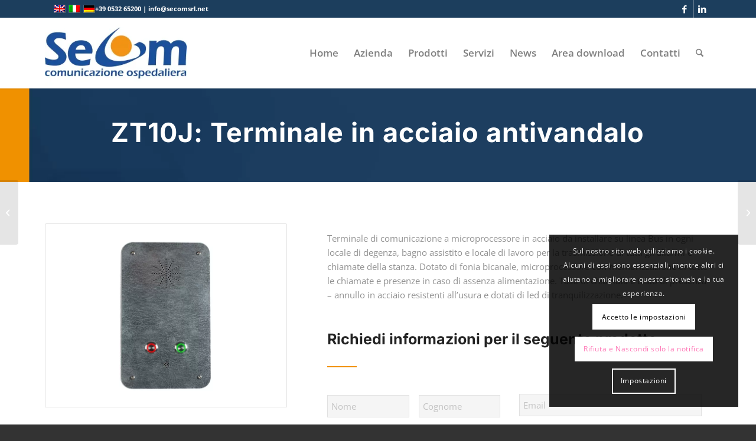

--- FILE ---
content_type: text/html; charset=utf-8
request_url: https://www.google.com/recaptcha/api2/anchor?ar=1&k=6Ld5J7QjAAAAANDuXIJKpkSrPUSlN9YpAPD6MFyi&co=aHR0cHM6Ly9zZWNvbXNybC5uZXQ6NDQz&hl=it&v=PoyoqOPhxBO7pBk68S4YbpHZ&theme=light&size=normal&anchor-ms=20000&execute-ms=30000&cb=mlgt94gw01q8
body_size: 49507
content:
<!DOCTYPE HTML><html dir="ltr" lang="it"><head><meta http-equiv="Content-Type" content="text/html; charset=UTF-8">
<meta http-equiv="X-UA-Compatible" content="IE=edge">
<title>reCAPTCHA</title>
<style type="text/css">
/* cyrillic-ext */
@font-face {
  font-family: 'Roboto';
  font-style: normal;
  font-weight: 400;
  font-stretch: 100%;
  src: url(//fonts.gstatic.com/s/roboto/v48/KFO7CnqEu92Fr1ME7kSn66aGLdTylUAMa3GUBHMdazTgWw.woff2) format('woff2');
  unicode-range: U+0460-052F, U+1C80-1C8A, U+20B4, U+2DE0-2DFF, U+A640-A69F, U+FE2E-FE2F;
}
/* cyrillic */
@font-face {
  font-family: 'Roboto';
  font-style: normal;
  font-weight: 400;
  font-stretch: 100%;
  src: url(//fonts.gstatic.com/s/roboto/v48/KFO7CnqEu92Fr1ME7kSn66aGLdTylUAMa3iUBHMdazTgWw.woff2) format('woff2');
  unicode-range: U+0301, U+0400-045F, U+0490-0491, U+04B0-04B1, U+2116;
}
/* greek-ext */
@font-face {
  font-family: 'Roboto';
  font-style: normal;
  font-weight: 400;
  font-stretch: 100%;
  src: url(//fonts.gstatic.com/s/roboto/v48/KFO7CnqEu92Fr1ME7kSn66aGLdTylUAMa3CUBHMdazTgWw.woff2) format('woff2');
  unicode-range: U+1F00-1FFF;
}
/* greek */
@font-face {
  font-family: 'Roboto';
  font-style: normal;
  font-weight: 400;
  font-stretch: 100%;
  src: url(//fonts.gstatic.com/s/roboto/v48/KFO7CnqEu92Fr1ME7kSn66aGLdTylUAMa3-UBHMdazTgWw.woff2) format('woff2');
  unicode-range: U+0370-0377, U+037A-037F, U+0384-038A, U+038C, U+038E-03A1, U+03A3-03FF;
}
/* math */
@font-face {
  font-family: 'Roboto';
  font-style: normal;
  font-weight: 400;
  font-stretch: 100%;
  src: url(//fonts.gstatic.com/s/roboto/v48/KFO7CnqEu92Fr1ME7kSn66aGLdTylUAMawCUBHMdazTgWw.woff2) format('woff2');
  unicode-range: U+0302-0303, U+0305, U+0307-0308, U+0310, U+0312, U+0315, U+031A, U+0326-0327, U+032C, U+032F-0330, U+0332-0333, U+0338, U+033A, U+0346, U+034D, U+0391-03A1, U+03A3-03A9, U+03B1-03C9, U+03D1, U+03D5-03D6, U+03F0-03F1, U+03F4-03F5, U+2016-2017, U+2034-2038, U+203C, U+2040, U+2043, U+2047, U+2050, U+2057, U+205F, U+2070-2071, U+2074-208E, U+2090-209C, U+20D0-20DC, U+20E1, U+20E5-20EF, U+2100-2112, U+2114-2115, U+2117-2121, U+2123-214F, U+2190, U+2192, U+2194-21AE, U+21B0-21E5, U+21F1-21F2, U+21F4-2211, U+2213-2214, U+2216-22FF, U+2308-230B, U+2310, U+2319, U+231C-2321, U+2336-237A, U+237C, U+2395, U+239B-23B7, U+23D0, U+23DC-23E1, U+2474-2475, U+25AF, U+25B3, U+25B7, U+25BD, U+25C1, U+25CA, U+25CC, U+25FB, U+266D-266F, U+27C0-27FF, U+2900-2AFF, U+2B0E-2B11, U+2B30-2B4C, U+2BFE, U+3030, U+FF5B, U+FF5D, U+1D400-1D7FF, U+1EE00-1EEFF;
}
/* symbols */
@font-face {
  font-family: 'Roboto';
  font-style: normal;
  font-weight: 400;
  font-stretch: 100%;
  src: url(//fonts.gstatic.com/s/roboto/v48/KFO7CnqEu92Fr1ME7kSn66aGLdTylUAMaxKUBHMdazTgWw.woff2) format('woff2');
  unicode-range: U+0001-000C, U+000E-001F, U+007F-009F, U+20DD-20E0, U+20E2-20E4, U+2150-218F, U+2190, U+2192, U+2194-2199, U+21AF, U+21E6-21F0, U+21F3, U+2218-2219, U+2299, U+22C4-22C6, U+2300-243F, U+2440-244A, U+2460-24FF, U+25A0-27BF, U+2800-28FF, U+2921-2922, U+2981, U+29BF, U+29EB, U+2B00-2BFF, U+4DC0-4DFF, U+FFF9-FFFB, U+10140-1018E, U+10190-1019C, U+101A0, U+101D0-101FD, U+102E0-102FB, U+10E60-10E7E, U+1D2C0-1D2D3, U+1D2E0-1D37F, U+1F000-1F0FF, U+1F100-1F1AD, U+1F1E6-1F1FF, U+1F30D-1F30F, U+1F315, U+1F31C, U+1F31E, U+1F320-1F32C, U+1F336, U+1F378, U+1F37D, U+1F382, U+1F393-1F39F, U+1F3A7-1F3A8, U+1F3AC-1F3AF, U+1F3C2, U+1F3C4-1F3C6, U+1F3CA-1F3CE, U+1F3D4-1F3E0, U+1F3ED, U+1F3F1-1F3F3, U+1F3F5-1F3F7, U+1F408, U+1F415, U+1F41F, U+1F426, U+1F43F, U+1F441-1F442, U+1F444, U+1F446-1F449, U+1F44C-1F44E, U+1F453, U+1F46A, U+1F47D, U+1F4A3, U+1F4B0, U+1F4B3, U+1F4B9, U+1F4BB, U+1F4BF, U+1F4C8-1F4CB, U+1F4D6, U+1F4DA, U+1F4DF, U+1F4E3-1F4E6, U+1F4EA-1F4ED, U+1F4F7, U+1F4F9-1F4FB, U+1F4FD-1F4FE, U+1F503, U+1F507-1F50B, U+1F50D, U+1F512-1F513, U+1F53E-1F54A, U+1F54F-1F5FA, U+1F610, U+1F650-1F67F, U+1F687, U+1F68D, U+1F691, U+1F694, U+1F698, U+1F6AD, U+1F6B2, U+1F6B9-1F6BA, U+1F6BC, U+1F6C6-1F6CF, U+1F6D3-1F6D7, U+1F6E0-1F6EA, U+1F6F0-1F6F3, U+1F6F7-1F6FC, U+1F700-1F7FF, U+1F800-1F80B, U+1F810-1F847, U+1F850-1F859, U+1F860-1F887, U+1F890-1F8AD, U+1F8B0-1F8BB, U+1F8C0-1F8C1, U+1F900-1F90B, U+1F93B, U+1F946, U+1F984, U+1F996, U+1F9E9, U+1FA00-1FA6F, U+1FA70-1FA7C, U+1FA80-1FA89, U+1FA8F-1FAC6, U+1FACE-1FADC, U+1FADF-1FAE9, U+1FAF0-1FAF8, U+1FB00-1FBFF;
}
/* vietnamese */
@font-face {
  font-family: 'Roboto';
  font-style: normal;
  font-weight: 400;
  font-stretch: 100%;
  src: url(//fonts.gstatic.com/s/roboto/v48/KFO7CnqEu92Fr1ME7kSn66aGLdTylUAMa3OUBHMdazTgWw.woff2) format('woff2');
  unicode-range: U+0102-0103, U+0110-0111, U+0128-0129, U+0168-0169, U+01A0-01A1, U+01AF-01B0, U+0300-0301, U+0303-0304, U+0308-0309, U+0323, U+0329, U+1EA0-1EF9, U+20AB;
}
/* latin-ext */
@font-face {
  font-family: 'Roboto';
  font-style: normal;
  font-weight: 400;
  font-stretch: 100%;
  src: url(//fonts.gstatic.com/s/roboto/v48/KFO7CnqEu92Fr1ME7kSn66aGLdTylUAMa3KUBHMdazTgWw.woff2) format('woff2');
  unicode-range: U+0100-02BA, U+02BD-02C5, U+02C7-02CC, U+02CE-02D7, U+02DD-02FF, U+0304, U+0308, U+0329, U+1D00-1DBF, U+1E00-1E9F, U+1EF2-1EFF, U+2020, U+20A0-20AB, U+20AD-20C0, U+2113, U+2C60-2C7F, U+A720-A7FF;
}
/* latin */
@font-face {
  font-family: 'Roboto';
  font-style: normal;
  font-weight: 400;
  font-stretch: 100%;
  src: url(//fonts.gstatic.com/s/roboto/v48/KFO7CnqEu92Fr1ME7kSn66aGLdTylUAMa3yUBHMdazQ.woff2) format('woff2');
  unicode-range: U+0000-00FF, U+0131, U+0152-0153, U+02BB-02BC, U+02C6, U+02DA, U+02DC, U+0304, U+0308, U+0329, U+2000-206F, U+20AC, U+2122, U+2191, U+2193, U+2212, U+2215, U+FEFF, U+FFFD;
}
/* cyrillic-ext */
@font-face {
  font-family: 'Roboto';
  font-style: normal;
  font-weight: 500;
  font-stretch: 100%;
  src: url(//fonts.gstatic.com/s/roboto/v48/KFO7CnqEu92Fr1ME7kSn66aGLdTylUAMa3GUBHMdazTgWw.woff2) format('woff2');
  unicode-range: U+0460-052F, U+1C80-1C8A, U+20B4, U+2DE0-2DFF, U+A640-A69F, U+FE2E-FE2F;
}
/* cyrillic */
@font-face {
  font-family: 'Roboto';
  font-style: normal;
  font-weight: 500;
  font-stretch: 100%;
  src: url(//fonts.gstatic.com/s/roboto/v48/KFO7CnqEu92Fr1ME7kSn66aGLdTylUAMa3iUBHMdazTgWw.woff2) format('woff2');
  unicode-range: U+0301, U+0400-045F, U+0490-0491, U+04B0-04B1, U+2116;
}
/* greek-ext */
@font-face {
  font-family: 'Roboto';
  font-style: normal;
  font-weight: 500;
  font-stretch: 100%;
  src: url(//fonts.gstatic.com/s/roboto/v48/KFO7CnqEu92Fr1ME7kSn66aGLdTylUAMa3CUBHMdazTgWw.woff2) format('woff2');
  unicode-range: U+1F00-1FFF;
}
/* greek */
@font-face {
  font-family: 'Roboto';
  font-style: normal;
  font-weight: 500;
  font-stretch: 100%;
  src: url(//fonts.gstatic.com/s/roboto/v48/KFO7CnqEu92Fr1ME7kSn66aGLdTylUAMa3-UBHMdazTgWw.woff2) format('woff2');
  unicode-range: U+0370-0377, U+037A-037F, U+0384-038A, U+038C, U+038E-03A1, U+03A3-03FF;
}
/* math */
@font-face {
  font-family: 'Roboto';
  font-style: normal;
  font-weight: 500;
  font-stretch: 100%;
  src: url(//fonts.gstatic.com/s/roboto/v48/KFO7CnqEu92Fr1ME7kSn66aGLdTylUAMawCUBHMdazTgWw.woff2) format('woff2');
  unicode-range: U+0302-0303, U+0305, U+0307-0308, U+0310, U+0312, U+0315, U+031A, U+0326-0327, U+032C, U+032F-0330, U+0332-0333, U+0338, U+033A, U+0346, U+034D, U+0391-03A1, U+03A3-03A9, U+03B1-03C9, U+03D1, U+03D5-03D6, U+03F0-03F1, U+03F4-03F5, U+2016-2017, U+2034-2038, U+203C, U+2040, U+2043, U+2047, U+2050, U+2057, U+205F, U+2070-2071, U+2074-208E, U+2090-209C, U+20D0-20DC, U+20E1, U+20E5-20EF, U+2100-2112, U+2114-2115, U+2117-2121, U+2123-214F, U+2190, U+2192, U+2194-21AE, U+21B0-21E5, U+21F1-21F2, U+21F4-2211, U+2213-2214, U+2216-22FF, U+2308-230B, U+2310, U+2319, U+231C-2321, U+2336-237A, U+237C, U+2395, U+239B-23B7, U+23D0, U+23DC-23E1, U+2474-2475, U+25AF, U+25B3, U+25B7, U+25BD, U+25C1, U+25CA, U+25CC, U+25FB, U+266D-266F, U+27C0-27FF, U+2900-2AFF, U+2B0E-2B11, U+2B30-2B4C, U+2BFE, U+3030, U+FF5B, U+FF5D, U+1D400-1D7FF, U+1EE00-1EEFF;
}
/* symbols */
@font-face {
  font-family: 'Roboto';
  font-style: normal;
  font-weight: 500;
  font-stretch: 100%;
  src: url(//fonts.gstatic.com/s/roboto/v48/KFO7CnqEu92Fr1ME7kSn66aGLdTylUAMaxKUBHMdazTgWw.woff2) format('woff2');
  unicode-range: U+0001-000C, U+000E-001F, U+007F-009F, U+20DD-20E0, U+20E2-20E4, U+2150-218F, U+2190, U+2192, U+2194-2199, U+21AF, U+21E6-21F0, U+21F3, U+2218-2219, U+2299, U+22C4-22C6, U+2300-243F, U+2440-244A, U+2460-24FF, U+25A0-27BF, U+2800-28FF, U+2921-2922, U+2981, U+29BF, U+29EB, U+2B00-2BFF, U+4DC0-4DFF, U+FFF9-FFFB, U+10140-1018E, U+10190-1019C, U+101A0, U+101D0-101FD, U+102E0-102FB, U+10E60-10E7E, U+1D2C0-1D2D3, U+1D2E0-1D37F, U+1F000-1F0FF, U+1F100-1F1AD, U+1F1E6-1F1FF, U+1F30D-1F30F, U+1F315, U+1F31C, U+1F31E, U+1F320-1F32C, U+1F336, U+1F378, U+1F37D, U+1F382, U+1F393-1F39F, U+1F3A7-1F3A8, U+1F3AC-1F3AF, U+1F3C2, U+1F3C4-1F3C6, U+1F3CA-1F3CE, U+1F3D4-1F3E0, U+1F3ED, U+1F3F1-1F3F3, U+1F3F5-1F3F7, U+1F408, U+1F415, U+1F41F, U+1F426, U+1F43F, U+1F441-1F442, U+1F444, U+1F446-1F449, U+1F44C-1F44E, U+1F453, U+1F46A, U+1F47D, U+1F4A3, U+1F4B0, U+1F4B3, U+1F4B9, U+1F4BB, U+1F4BF, U+1F4C8-1F4CB, U+1F4D6, U+1F4DA, U+1F4DF, U+1F4E3-1F4E6, U+1F4EA-1F4ED, U+1F4F7, U+1F4F9-1F4FB, U+1F4FD-1F4FE, U+1F503, U+1F507-1F50B, U+1F50D, U+1F512-1F513, U+1F53E-1F54A, U+1F54F-1F5FA, U+1F610, U+1F650-1F67F, U+1F687, U+1F68D, U+1F691, U+1F694, U+1F698, U+1F6AD, U+1F6B2, U+1F6B9-1F6BA, U+1F6BC, U+1F6C6-1F6CF, U+1F6D3-1F6D7, U+1F6E0-1F6EA, U+1F6F0-1F6F3, U+1F6F7-1F6FC, U+1F700-1F7FF, U+1F800-1F80B, U+1F810-1F847, U+1F850-1F859, U+1F860-1F887, U+1F890-1F8AD, U+1F8B0-1F8BB, U+1F8C0-1F8C1, U+1F900-1F90B, U+1F93B, U+1F946, U+1F984, U+1F996, U+1F9E9, U+1FA00-1FA6F, U+1FA70-1FA7C, U+1FA80-1FA89, U+1FA8F-1FAC6, U+1FACE-1FADC, U+1FADF-1FAE9, U+1FAF0-1FAF8, U+1FB00-1FBFF;
}
/* vietnamese */
@font-face {
  font-family: 'Roboto';
  font-style: normal;
  font-weight: 500;
  font-stretch: 100%;
  src: url(//fonts.gstatic.com/s/roboto/v48/KFO7CnqEu92Fr1ME7kSn66aGLdTylUAMa3OUBHMdazTgWw.woff2) format('woff2');
  unicode-range: U+0102-0103, U+0110-0111, U+0128-0129, U+0168-0169, U+01A0-01A1, U+01AF-01B0, U+0300-0301, U+0303-0304, U+0308-0309, U+0323, U+0329, U+1EA0-1EF9, U+20AB;
}
/* latin-ext */
@font-face {
  font-family: 'Roboto';
  font-style: normal;
  font-weight: 500;
  font-stretch: 100%;
  src: url(//fonts.gstatic.com/s/roboto/v48/KFO7CnqEu92Fr1ME7kSn66aGLdTylUAMa3KUBHMdazTgWw.woff2) format('woff2');
  unicode-range: U+0100-02BA, U+02BD-02C5, U+02C7-02CC, U+02CE-02D7, U+02DD-02FF, U+0304, U+0308, U+0329, U+1D00-1DBF, U+1E00-1E9F, U+1EF2-1EFF, U+2020, U+20A0-20AB, U+20AD-20C0, U+2113, U+2C60-2C7F, U+A720-A7FF;
}
/* latin */
@font-face {
  font-family: 'Roboto';
  font-style: normal;
  font-weight: 500;
  font-stretch: 100%;
  src: url(//fonts.gstatic.com/s/roboto/v48/KFO7CnqEu92Fr1ME7kSn66aGLdTylUAMa3yUBHMdazQ.woff2) format('woff2');
  unicode-range: U+0000-00FF, U+0131, U+0152-0153, U+02BB-02BC, U+02C6, U+02DA, U+02DC, U+0304, U+0308, U+0329, U+2000-206F, U+20AC, U+2122, U+2191, U+2193, U+2212, U+2215, U+FEFF, U+FFFD;
}
/* cyrillic-ext */
@font-face {
  font-family: 'Roboto';
  font-style: normal;
  font-weight: 900;
  font-stretch: 100%;
  src: url(//fonts.gstatic.com/s/roboto/v48/KFO7CnqEu92Fr1ME7kSn66aGLdTylUAMa3GUBHMdazTgWw.woff2) format('woff2');
  unicode-range: U+0460-052F, U+1C80-1C8A, U+20B4, U+2DE0-2DFF, U+A640-A69F, U+FE2E-FE2F;
}
/* cyrillic */
@font-face {
  font-family: 'Roboto';
  font-style: normal;
  font-weight: 900;
  font-stretch: 100%;
  src: url(//fonts.gstatic.com/s/roboto/v48/KFO7CnqEu92Fr1ME7kSn66aGLdTylUAMa3iUBHMdazTgWw.woff2) format('woff2');
  unicode-range: U+0301, U+0400-045F, U+0490-0491, U+04B0-04B1, U+2116;
}
/* greek-ext */
@font-face {
  font-family: 'Roboto';
  font-style: normal;
  font-weight: 900;
  font-stretch: 100%;
  src: url(//fonts.gstatic.com/s/roboto/v48/KFO7CnqEu92Fr1ME7kSn66aGLdTylUAMa3CUBHMdazTgWw.woff2) format('woff2');
  unicode-range: U+1F00-1FFF;
}
/* greek */
@font-face {
  font-family: 'Roboto';
  font-style: normal;
  font-weight: 900;
  font-stretch: 100%;
  src: url(//fonts.gstatic.com/s/roboto/v48/KFO7CnqEu92Fr1ME7kSn66aGLdTylUAMa3-UBHMdazTgWw.woff2) format('woff2');
  unicode-range: U+0370-0377, U+037A-037F, U+0384-038A, U+038C, U+038E-03A1, U+03A3-03FF;
}
/* math */
@font-face {
  font-family: 'Roboto';
  font-style: normal;
  font-weight: 900;
  font-stretch: 100%;
  src: url(//fonts.gstatic.com/s/roboto/v48/KFO7CnqEu92Fr1ME7kSn66aGLdTylUAMawCUBHMdazTgWw.woff2) format('woff2');
  unicode-range: U+0302-0303, U+0305, U+0307-0308, U+0310, U+0312, U+0315, U+031A, U+0326-0327, U+032C, U+032F-0330, U+0332-0333, U+0338, U+033A, U+0346, U+034D, U+0391-03A1, U+03A3-03A9, U+03B1-03C9, U+03D1, U+03D5-03D6, U+03F0-03F1, U+03F4-03F5, U+2016-2017, U+2034-2038, U+203C, U+2040, U+2043, U+2047, U+2050, U+2057, U+205F, U+2070-2071, U+2074-208E, U+2090-209C, U+20D0-20DC, U+20E1, U+20E5-20EF, U+2100-2112, U+2114-2115, U+2117-2121, U+2123-214F, U+2190, U+2192, U+2194-21AE, U+21B0-21E5, U+21F1-21F2, U+21F4-2211, U+2213-2214, U+2216-22FF, U+2308-230B, U+2310, U+2319, U+231C-2321, U+2336-237A, U+237C, U+2395, U+239B-23B7, U+23D0, U+23DC-23E1, U+2474-2475, U+25AF, U+25B3, U+25B7, U+25BD, U+25C1, U+25CA, U+25CC, U+25FB, U+266D-266F, U+27C0-27FF, U+2900-2AFF, U+2B0E-2B11, U+2B30-2B4C, U+2BFE, U+3030, U+FF5B, U+FF5D, U+1D400-1D7FF, U+1EE00-1EEFF;
}
/* symbols */
@font-face {
  font-family: 'Roboto';
  font-style: normal;
  font-weight: 900;
  font-stretch: 100%;
  src: url(//fonts.gstatic.com/s/roboto/v48/KFO7CnqEu92Fr1ME7kSn66aGLdTylUAMaxKUBHMdazTgWw.woff2) format('woff2');
  unicode-range: U+0001-000C, U+000E-001F, U+007F-009F, U+20DD-20E0, U+20E2-20E4, U+2150-218F, U+2190, U+2192, U+2194-2199, U+21AF, U+21E6-21F0, U+21F3, U+2218-2219, U+2299, U+22C4-22C6, U+2300-243F, U+2440-244A, U+2460-24FF, U+25A0-27BF, U+2800-28FF, U+2921-2922, U+2981, U+29BF, U+29EB, U+2B00-2BFF, U+4DC0-4DFF, U+FFF9-FFFB, U+10140-1018E, U+10190-1019C, U+101A0, U+101D0-101FD, U+102E0-102FB, U+10E60-10E7E, U+1D2C0-1D2D3, U+1D2E0-1D37F, U+1F000-1F0FF, U+1F100-1F1AD, U+1F1E6-1F1FF, U+1F30D-1F30F, U+1F315, U+1F31C, U+1F31E, U+1F320-1F32C, U+1F336, U+1F378, U+1F37D, U+1F382, U+1F393-1F39F, U+1F3A7-1F3A8, U+1F3AC-1F3AF, U+1F3C2, U+1F3C4-1F3C6, U+1F3CA-1F3CE, U+1F3D4-1F3E0, U+1F3ED, U+1F3F1-1F3F3, U+1F3F5-1F3F7, U+1F408, U+1F415, U+1F41F, U+1F426, U+1F43F, U+1F441-1F442, U+1F444, U+1F446-1F449, U+1F44C-1F44E, U+1F453, U+1F46A, U+1F47D, U+1F4A3, U+1F4B0, U+1F4B3, U+1F4B9, U+1F4BB, U+1F4BF, U+1F4C8-1F4CB, U+1F4D6, U+1F4DA, U+1F4DF, U+1F4E3-1F4E6, U+1F4EA-1F4ED, U+1F4F7, U+1F4F9-1F4FB, U+1F4FD-1F4FE, U+1F503, U+1F507-1F50B, U+1F50D, U+1F512-1F513, U+1F53E-1F54A, U+1F54F-1F5FA, U+1F610, U+1F650-1F67F, U+1F687, U+1F68D, U+1F691, U+1F694, U+1F698, U+1F6AD, U+1F6B2, U+1F6B9-1F6BA, U+1F6BC, U+1F6C6-1F6CF, U+1F6D3-1F6D7, U+1F6E0-1F6EA, U+1F6F0-1F6F3, U+1F6F7-1F6FC, U+1F700-1F7FF, U+1F800-1F80B, U+1F810-1F847, U+1F850-1F859, U+1F860-1F887, U+1F890-1F8AD, U+1F8B0-1F8BB, U+1F8C0-1F8C1, U+1F900-1F90B, U+1F93B, U+1F946, U+1F984, U+1F996, U+1F9E9, U+1FA00-1FA6F, U+1FA70-1FA7C, U+1FA80-1FA89, U+1FA8F-1FAC6, U+1FACE-1FADC, U+1FADF-1FAE9, U+1FAF0-1FAF8, U+1FB00-1FBFF;
}
/* vietnamese */
@font-face {
  font-family: 'Roboto';
  font-style: normal;
  font-weight: 900;
  font-stretch: 100%;
  src: url(//fonts.gstatic.com/s/roboto/v48/KFO7CnqEu92Fr1ME7kSn66aGLdTylUAMa3OUBHMdazTgWw.woff2) format('woff2');
  unicode-range: U+0102-0103, U+0110-0111, U+0128-0129, U+0168-0169, U+01A0-01A1, U+01AF-01B0, U+0300-0301, U+0303-0304, U+0308-0309, U+0323, U+0329, U+1EA0-1EF9, U+20AB;
}
/* latin-ext */
@font-face {
  font-family: 'Roboto';
  font-style: normal;
  font-weight: 900;
  font-stretch: 100%;
  src: url(//fonts.gstatic.com/s/roboto/v48/KFO7CnqEu92Fr1ME7kSn66aGLdTylUAMa3KUBHMdazTgWw.woff2) format('woff2');
  unicode-range: U+0100-02BA, U+02BD-02C5, U+02C7-02CC, U+02CE-02D7, U+02DD-02FF, U+0304, U+0308, U+0329, U+1D00-1DBF, U+1E00-1E9F, U+1EF2-1EFF, U+2020, U+20A0-20AB, U+20AD-20C0, U+2113, U+2C60-2C7F, U+A720-A7FF;
}
/* latin */
@font-face {
  font-family: 'Roboto';
  font-style: normal;
  font-weight: 900;
  font-stretch: 100%;
  src: url(//fonts.gstatic.com/s/roboto/v48/KFO7CnqEu92Fr1ME7kSn66aGLdTylUAMa3yUBHMdazQ.woff2) format('woff2');
  unicode-range: U+0000-00FF, U+0131, U+0152-0153, U+02BB-02BC, U+02C6, U+02DA, U+02DC, U+0304, U+0308, U+0329, U+2000-206F, U+20AC, U+2122, U+2191, U+2193, U+2212, U+2215, U+FEFF, U+FFFD;
}

</style>
<link rel="stylesheet" type="text/css" href="https://www.gstatic.com/recaptcha/releases/PoyoqOPhxBO7pBk68S4YbpHZ/styles__ltr.css">
<script nonce="hjT9P5jf5Qlr-F954ofSlg" type="text/javascript">window['__recaptcha_api'] = 'https://www.google.com/recaptcha/api2/';</script>
<script type="text/javascript" src="https://www.gstatic.com/recaptcha/releases/PoyoqOPhxBO7pBk68S4YbpHZ/recaptcha__it.js" nonce="hjT9P5jf5Qlr-F954ofSlg">
      
    </script></head>
<body><div id="rc-anchor-alert" class="rc-anchor-alert"></div>
<input type="hidden" id="recaptcha-token" value="[base64]">
<script type="text/javascript" nonce="hjT9P5jf5Qlr-F954ofSlg">
      recaptcha.anchor.Main.init("[\x22ainput\x22,[\x22bgdata\x22,\x22\x22,\[base64]/[base64]/[base64]/ZyhXLGgpOnEoW04sMjEsbF0sVywwKSxoKSxmYWxzZSxmYWxzZSl9Y2F0Y2goayl7RygzNTgsVyk/[base64]/[base64]/[base64]/[base64]/[base64]/[base64]/[base64]/bmV3IEJbT10oRFswXSk6dz09Mj9uZXcgQltPXShEWzBdLERbMV0pOnc9PTM/bmV3IEJbT10oRFswXSxEWzFdLERbMl0pOnc9PTQ/[base64]/[base64]/[base64]/[base64]/[base64]\\u003d\x22,\[base64]\\u003d\\u003d\x22,\x22IU3ChMKSOhJCLBrCk2LDkMKNw7zCvMOow4LCicOwZMKQwqvDphTDjDTDm2IswrrDscKtZcKBEcKeIFMdwrMNwro6eAfDuAl4w7/CmjfCl2RcwobDjRfDp0ZUw63DiGUOwq8Xw5LDuDXCmBJsw7/CskwxNVpYVXnDohQhMcOOeR/CgsOKbsOMwrlUOMKxwq/CpMO2w7LCvz/Cq3ABFhc/Dl0Kw7XDhBFtVynCkV16wovCuMOUw7VPOcOKwprDkWwHXsKXNBvDj17CsWg3wrzCsMKIbzFtw6/[base64]/Cm03CoEfCnjBUBcOtKXJMAsKowovDhwgRw4XCvS3DgcKhdsKeBXDDucKTw4jCkTbDrDIIw5DCsCkka2xnwolON8OZMMK+w43CtkjCgE/[base64]/Dk8KcdMKSwqV4XiTCkWIgw6Q9cDguwpgqw57DgMOPwr3DqsK0w4lSwrt3OWzDg8KmwqLDmUfCsMOWdMKpw4/Cs8K6csK9PMOsdwDDlMKBbl7DscO2N8OxQFPCjMOQQcOEw7N/dMKGw5zCg1howpIQSxE5wrTDhTnDtsOtwpjCl8KqOypIw5/DvMOtwo7Ch1HCkQt/wp9YW8OERsO6wpjCtMKuwpLCln7CkMOLS8KbDcKjw7/Du09vQ2NfcMK1VcKsKMK+woLCqMO4w6clw4pFw4PCsiMpw4/Cq2/DoHvCu2rCk3sAw5fDqMKCGsKwwqxoTDMOwp7CrcOQBm3CuERgwpM5w4NULMK6UGcjaMKeHGfDrTBQwrMowqfDjcO9VsKxE8OwwoBdw57DsMKeS8KDQsKLZ8KPbmEOwrfCu8KzEynClG3DhcK7c3ANUgRGKy3CqcOVA8OvwoJ8AcK/w61oOkzCkAvCl37CuW7CvcOUWjzDvcOHPMOYw5d6Z8KFGD/CncKmFHwcdMKsBx5Yw5A3VsK7RwfDv8OYwo/CqDtFVsKtbRdswoJLw5rChMO0IcKKe8KMw4V0wpzDqsKrwrvDhUMwKcONwo54wpLDkVkEw63DtQrDqsKZwoxjwrDDszHDnQN7w7B+RsKHw6HCj0PCi8KvwrfDmsOvw6olPcO2wr9uPsKTaMKFcMOXwr3DqyRPw65WZVgJGSISdx/DtsKTFiLDjcOaasOZw4zCmSrDscKQLSkHLMOOehFIYMOHNBDDuicpbMKnw4jCiMKDBGDDnFPDiMOHwqzCqMKBRMKHw5XCig/[base64]/Cr0kuO8KAw4gfwp/CqwVdwpnDjhPDjsOqwqzDqcOhw4PCnsKewq5ybsKODQfCmMOgNcK5X8KCwpQ6w6LDtVgbwoDDllt+w6XDiltBUiXDvnLCgMKtwo/DusOzw7ZgHANBw4fCmsKRXMKVw4Z0wrHCmMO9w5nDmMKJDsOUw4vCuG05w58uTi0Uw4AUd8O/cwF/[base64]/[base64]/[base64]/Dk8Olwq7Dpzp2eH7DhSZqecKiM2PDjATCrE7Du8KqJMOMwozCi8OvQMK8UBvCk8OWw6dww6AOfsOowoTDphvClsKpcVNqwo4EwqrDgDfDmB3CkTwvwr1mOTDDp8ONw6rDsMKMbcOswrjDvA7DiTlvTRrCuEU6ehlNwp/Co8OJCMKLw7cCw6zCmXnCs8OHG0XCqsOOw5TCnEMZw5BowoXCh0fDgsOlwocewowMCj3Doy7CicK7wrM8w5bCt8K9wqLCrcKjIx0cwojDtUEyKDjDvMOuTMOIYcOywoNwWMOkO8KTwrxWaVBxPTd/wpjDjGDCunsEHsOybGPDqcK2KlLCjMKfMsOIw6NoB03Cqjl8MhrDmnRmwqlewp3CpUpSw4wGCsK5UBQcGMORw6wpwp9QfD1lKsOSwoAZaMKwIcKPQsOQQAfCvMOvw4lWw7HDjMO1w7XDtsOCaCrDhMKRAsO9LcKNIWLDggfDvsK9woDCq8Kxw7Q/wqjDgMOAwrrCpcK6diVNC8Kqw5x6w5fChCFJUiPCrmhWfMK9w6PDqsO9wo8VQsKgZcOXQMKEwrvCuQ5KPsOsw73DvEXDlcOobiYGwo/DhDgNPcOAUkHDqMK9w6t/wqYawpjDoDEJw7TDmcOPw57DoSxGworDisKbIFtMwqHCkMKLTMK8wqB8ZlJbwoE1w7rDu3oEwqHCqAZzWATDmQPChwHDgcKrCsOQwrcvMwzCiwfDriPChgDDu3k9wqRtwo5Nw5jCqArCiSbCq8OUb2vCgF/Dr8K2B8KoZR9yN3DDhjMSwrDCv8KSw4jCu8OMwpDDlzHCpkbDrGzCkj/DjMKjB8Kawpgkw61+SUMowqbCpmAcw70GJAV7w4xlXcKrDQrCowx3wqArRMOhJ8K2wphBw6HDosOGVcOMKsKaLWowwrXDpsKGRB9kBMKYw6scw7/DoBbDh1TDk8K2woAYViMtXik8woRmwoEuw7hZwqFaCTpRDDHCnFgOwoRfwqFVw5LCrcOBw6TDoSLCicKUNhrCmxTDpcKow5l/woU9URnCgcK6Gl1WT0NrKBXDrXtAw7LDpMOyIMOZd8K+YC4hw6MLwqTDpMO1wp1aTcOqwq5YJsOFw7cewpBRLzE9w4jCo8OtwrDCssKZcMOtw5wIwojDoMO7wrhhwp4rwonDqklOVBjDk8K6RMKuw5gHZsO/S8KvPzHCmcK3CWkww5jCr8KtZMKoA2XDnhrCm8KHUMOkA8O2XcOKwrpZw6vDg2V3w6MeTsO4w4zDoMOLdw9hw43CjsOifsKyN1x9wr9RbcOmwrVoH8KJLsOYw6NMw6TDsiJCZ8KXZ8K9a3XCl8OZX8Ozw4jClCIpK0l8CmsoIClvw7/DiXgiW8Onw6jCiMKVw6vCvMKLbcOiwovDh8OUw7LDixZYacOxRDzDq8O0wosGw5zDnsK3HMKBZBrDriLCmGh2w4/[base64]/Cvj3CpsKxwpd6aX7DjMKpekvCq18Iw5pKEhIsIjdAwqLDp8Oow7rCmMK2w4vDkEfCsA1MMcOLwpxqU8KWMUTDolVYwqvCjcK5wrPDssOOw47DjgzDkS/CrcOHwr0Hw7LCg8OpcGRVcsKuw7vDkX7DuR3CllrCn8KROVZiS0cafE4Zw7oLw4MIwq/Cv8Ksw5Rxw5TCjx/Cg0fDmB4OKcKMDBBpDcKjEsKTwqnCpcKeb28Bw5zCuMKjw49cwrLDgcO5EkDDhsKtVivDunYhwp8DbsK9W2sfw7N/wo1ZwrjDsxTDmBJ4w4PDicKKw7xwYsO9wpXDnMK4wrjDhFnCqQIJXRPCrsO1ZxoVwppVwpdUw6zDpxBGYsKWUWIUZkTClsKqwr7DrmBdwpEoNUEiB2Q7w5tNAC04w7Jlw5Y/USdqwpfDssKjw5DChsK1wodFC8OtwqjCpMKSbRvDnlbDm8O6A8ONJ8ODw5bDm8O7fVpSRGnCuWwzKsO+f8K2U0AGY00ywpJ0woPCq8KEZRAdOsK3wobCm8OMBMOQwrnDpMOQP2rCjBpfw5AJEnU2w4V+w4/DqsKtEsOldgwBUMK0wrYxTkJTc1jDqsOFw6cdw6zCilvDmFQYLnJiwrsewp3Dr8O/[base64]/Dk0vCscKicMOHDcOsdCXCocKAacK6HW1Ywqtlw7XDhQ/DmMOYw7NWwo0LUS1Jw6HDp8OTw6rDkMO0wpfDk8KEw6I9wqNkIsOKbMOBw73CvsKTw7zDjcKWwqdWw7zCkxdQOnRwZMK1w6Erw73Dr0HDlgbCuMOHwqrDtknCgcOfwqYLw7TDklTCtyUdw4YOQ8O+UMOGZHfDsMO9wqA0OsOWVy0bMcKDw498w4bCt1HDrMO/w6t6JE07w5Q4UHR+w6xTesOzInHDosO3WWrDmsK2CMKybjXClFzCm8OZw53DkMK2Jz4ow5V5w402OHV/[base64]/Dlg98worCqjbDrHZJXcKbw4Ysw4jDqMOMHcO0IGTDrcOISMO8dsKGw7TDtMKHGDtRXMOxw4XDo3DCuXxTwoIQSsKjwqPCqcOlAComSsOHw7rDllgIGMKNwr/Co3nDjMOJwo1MYlwYwqXDrSrDr8OFwr4/w5fDi8Kewp/Ck05yWDXCrMKBI8OZwqvCksKLw7gFwovCsMOtKF7DocOwYAbClMOOUQHChV7Ci8OAemvCkyXDs8OTw5tzb8K0S8KPBcOyXBnDtMOMbcOaN8K2X8KHwonClsKlVCosw7XCjcOKVFPDs8ObRsKBM8O7w6tsw4F4YMKsw6DDq8OzaMOUEzXCmHrCt8O1wpIIwrwBw59lwp/DqwPDoTXCkhrClTPDgMKNdMOXwrrCmcOjwqLDmsOZw4nDrlNgAcK5elXDtABqw4DCmFkKw71EOQvCv0rCkCzCrMOQdcOdEMOyUMO8ckRSG38Xwql5HMK/wr3CoWAAwogBwojDtMK2YMOfw7ZRw7HDuzXCvj4BLybDi23CiSs7wrNKw7dLbEvCrsO7w4rCrMKIw4lLw5TDi8OWw658wp9fVMKhJMKhDMKNccKtw6vChMO0wojDkMK5DB07ACxbwqDDhsKxExDCpUV/BcOQPMOmw7DCh8KMAcKReMOmwojDmcO+wqzDi8OtBwVIw6pmwoYcOsOwLcOkRcOMw5wbPMKVURTCuRfDlMO/wrcCSAPComHDpcKwWMOobcKhHsO4w61yKsKNVW0Yb3XCt1TDmMKbwrROCGjCnRpHYHl9S0hCM8OOwqXCmcOPfMORenE1L2fCqsOQasO/IcKnwrgFecOXwqh+RsKjwrkzdysRLXoiTWImZsO+KlnCnWrCgyUww6p7wo/[base64]/DusOxw6AxwojDhFdFOzpmw5DDjBLCgQxjAkAfLMO9UcKpd2/Dg8OcHHoYeQfDvmrDusOdw64jwrvDqcKbwphYw6Nsw6fCuTrDnMK6EUTCnlfCmEMww63Ck8KHw716BsKrworCqQIkw4fCjsKZwoQkw53Cr1VtGcOlfA3DjsKhNMOTw7wSw6IZHXnCpcKufD/Cil8ZwoYIYcORw7jDhRvChcKIwop0w6DCrAEww4J6wqzDsSrCnVTDr8KrwrzDunrDi8OzwqXCsMODwpsrw7zDqxATQk1Qwr5lecK5ZMKyEsOTw7pVbzLCqV/DtxLDr8KtDUbCr8KUwqXCtAciw5/DrMK2PnTCskBke8OReA/DlGUsPXEEMMObDxgiVFXClFLDo0/Dr8ORw6PDnMOQXcOrKVvDrsO0ZGYSPsK8w5d7OkrDs2ZgVcK/w5/CosK9Z8OwwqrCr3rDtsOAwr4cwoXDiRHDj8Orw6AYwrBLwqvDnMKuNcKiw6FRwojDoljDiBxGwpfCgCbCmC7CvcKCKMOLMcOoJFk9w75pwoQxwrbDuQ5eY1Ymwq5OLcK2O0I1wqHCoEAFJi/CrsOIT8OowrNvw5jCn8OnX8KMw43DlcKyQhLDlcKuasOpw5/[base64]/CqmNxJ8KRZXTDtcOXbcO7wqcBw6F0wpxQw6EIYsOXf3xKwq96w6bDqcOFbHNvw4XClGJFJ8O7w6bDlcO/[base64]/WxZDY8Kjw78NNsO7w7XCqDTCiVJyw5F+O2FOwpEdfW3DtiXCnzzDmcKWw7PCug9qI2bCvG4uw4vCkcKGPntXG27DmxQLVMKTwpnCmVrChirCo8OdwpzDkh/CmhrCmsOCw4TDkcKsRcOxwotQLjsqXzLCgwXDo0Blw6HDnMOCVS4wMcOIwqvCvR7CtC5uw6/DvTZZLcOALQvDnh7CvsK6PMO7IjfDh8O5WsKdPsK8w43DqyYxAALDtjxtwqB9wrfCt8KEW8OiIcKSNMOzwqzDssOYwrxUw4Ynw5HDlEXCvRg/eGh5w6Ynw5zCiT1fUSYaCiVCwokrdz5xBMOBwoHCrX3CkRghB8O+w5hYwoEIwqvDisOrwpcODE3Dr8K7JX3Cv2FUwq1+wq7CscKmXsKWw4pWw7/CjBpMG8Odw7fDpnnDlDvDrsKDw6ZewrlzCGxDwr/Di8KDw7PCsBp3w5TDpMKlwohFWk81wrHDrwPCnx5sw4PDugLDkzpzw6HDryDCtU4jw4TChTHDscO+BMO1VsO8wofDkQbCoMOBKMKJXFpfw6nDqVDDmMOzwr/Ch8KHS8O1wqPDmX58O8KVw4jDqsKiA8KKw4nCi8O7QsKXw6hLw61/bzUZf8OCGMKwwoBuwoE/w4NnamxoJm7CmS7Dp8O1w5cowrYKw53DlX9wf37Ch1hyJ8KMLQRadMK0ZsOXwp3CvcK2w4jDh0J3asKXwoTDvsOeXgjCvGYxwo7DpcOQCsKIJGsyw5/Dtn1iWipaw4cvwoAzAcOYCMKmFzrDiMKKYX7DlsO3E3PDmMOBLSRQASwCZcORwpECDStGwop+AVrCilMfCSZCSEYQfxrDqsObwqfDm8OwcsO/WVzCuCTCiMKcXsKnw6bDtzAAHi8nw5vDncOBWnfDlcOvwodLWsO8w5I3wrPCgzvCo8OZYi5tOxAgHsKkYH8kw6vCoR/[base64]/Q2EewqnDsmwiwpLDqFwdaXkDA8KfexZdw7fCjU7CgsKtU8K8w5rDj01vw7s9XixwDXnCqsK/w5dIwr/[base64]/XsO+EnrClRHCojtjw4zDhsKFwrvCqMO6w4zDni3CtmfDlcKhVsKKw5nCtsKBBcO6w4bCiglmwqMbbMK8w5EIw6xmw5XCsMOgbcKEwq83w4kZAnbDi8ONwqTCjRoQwpHChMK9OsOcw5UYwpfDuC/[base64]/CjDLCjV4bEEPDl8K5wpXDrsODw6zDmsOIDS8jw6cTLMOyKhrDrsKxw4F8w4PCmsOBJMKRwpTDrlJFwrrCpcOJw4JiOjhtwonDvcKSdAV/bGnDjsOqwrLDjQljEcOhwqzDu8OIw6vCt8OAHz7DsXrDksOgD8K2w4R8dmMIRDfDgGhUwp/DlH5+XcOhwrDCn8OQXAdGwrEAwq/CpibCokshwpdTYsKXKTddw4vDlkLCsUZCRUrCtj5Kf8KDHMOZwrjDm20ewoUoW8ODw47DicKzCcKVw43DmsOjw5sBw6I/a8KOwqbCvMKkPAcjS8OSYMKCH8Olwr1QdWhDwrEew7otNAgCMRLDmG5LKsKlRV8JLEMMw5x/BcKLw5zCvcOmKD0ew6AUFMKnCcKGwqoDQ3fCpUFvV8KOfBTDlcOcCcOMwotrAMKqw5zDpgozw7YZw55hbsKAESXCqMOhE8KEwpHDssOywqYWA0vCn07DrBcjwoQBw5bDksK/f1vDpMKwbBXDncOZZsK1WCbCiT9Ow7lwwprDvxUVEcOVEBkPwpocNsKnwp3DlEXCk0LDsX/[base64]/CiiB6YU3CqyQzSFoLw6XDpRHDsBnDi3vCisOxwpvDi8OyC8O+LcKjwoNkXFJ9fMKfw7LCkcKfZsOGAHpQE8OXw4Znw7PDo2xYwpjDrsOuwrQ3wph/w5vCqRnDgkfDnEnCrMKlTcKLVRASwrLDnXnDqQQWTlvCrgnCh8OGwoTDhsOzQFxiwq7Dm8KZf03CssOTw4dIw41iP8K8CcO8J8Kzwod6WcOlw65Yw6nDjG1/[base64]/[base64]/[base64]/[base64]/CqsO6e8ONG8K2w57DmsONJ8ORw7AfNcO8MRjCnjo9w5QCdMOiR8KMX1Afw4AoYcKvDUjDq8KTCTjDtMKNNsOPfkLCglFwOTvCsQDCuz5kM8OtWH95woDDmgfCqcK4w7Mkw7I+woTDjMOEwpt+KnfCu8OLwpTCiTDDusKhRsOcw77Di27Dj3XClcOMwojDtQJ/QsK/OirCiyPDnMOPworCozgwWErCqlPCr8OvJsKYwr/DpCzCuy/Cnitqw5HCs8KhWnHCpRA0fE/Dv8OnUsO2ElzDiwTDucOYcMKVHsOhw7LDvm0ow43Do8KOETEjw6PDvBPDnVpQwqpPwqPDuWouESnCjg3CsVMZEXrDsy/DgkbCty3DuS4GAllzL1/CijgHEzgIw5ZgUMOqCno8WGLDk0FSwpJTGcOcKcOjUlRsNMOzwrDCrD12fsKHD8OwQcOtwroKw6sEwqvChCcmw4RWwqPDn3rDv8OtCXrCiQAcw4LDgsOUw51cwqklw6llM8KJwpRdwrfDv2/DiUsUYBhHwo3CjMKmRMOnYcOQFcO/w7jCpy3CmnHCgMKKe3UOfFbDuFR5KcKjHhVQLMKvLMKBLmA8GAMkUMK4w7k9w6Rrw57CnsKCLsOqw4QFw77CvhZiw7tsDMK3wqg3ezw4w4UPUsObw7hfH8K1wpDDmcOww5BFwowJwoNGf2c/N8ONwqA7E8Kbw4LDvsKKw65ZI8KgGBMIwow4W8Ojw7fDsSUTwrrDhlkgwrcwwonDsMO6wp7CrsKBw7/DhAt1woXCrx8kKzjCucKxw5g5Glx1FDTCsgDCtDJewrZ+wrTDuyA8wobCgynDpD/CosKtexrDmVrDhRsTXznClcO/[base64]/CnMKjL8OJUmc8worDi8Kcw5PDqMO7wqo6w4LDrMKwLMOlw7jDtcOTaDN5w4LDlW/DhSXCmUfDpiPClnTDnnQ7dT4Dwp5JwrTDl2BcwqbCqcOwwpLDisOqwpkQw615BsONwo1/Jl4yw7NNNMOrw7o4w5UdWlMIw4klVgjCusOACCdQwqXDsSzDoMOBwqLCp8KswqvDpcKLN8K8ccK3wp8kLillLynCmcKSacO/acO0NMO1wpHCghHCmxvDiUxyT15uMMKYWQ3ChxTDgXbDicOeA8OlAsOLwrIqdVjDkcOqw6bDmMKhGcKbwrhSw5TDs2LCsyR+b29awpDDgsKGw7XCosKaw7Eww7M+TsKOJmDClsKMw4gMwqjCqVjCj3sGw63DnyFOVsOuwq/CpGtQw4QhBMKMwoxRBDIoXTdYO8Kjb1BtdsO/wqZXElNhwpxcwoLDksO5McOkw7PCsETDtcKbCsK4w74+RsK2w6phwr8OfcOIRsOYFWDCvHHDh1vCj8KlR8OSwqheacK6w7Q9cMOaL8O1ZQnDlMOOIwXCgAnDicKiXzTCun12wo0iwqfCmMOqFynDkcKiwpRUw5bCnk/DvhTDhcKGCQsbecKmd8O0wofCuMKWQcOMUm5MOyQPw7HCkmzChMOHwp/CnsOXbMKPOCfClAF+wpTCq8OjwqvDqMOqNTjCmVUZwq/Cs8K/[base64]/[base64]/woFCw45NUR1DCxnCrcOQSMOsSXYKCMOmw6RKwrPDhSLDnHwuwpDCocOaC8OICyTDsy5vwpdTwrrDn8KpcEzCv3FfBMKCwrXDpMKHHsOAw7XCqArDnjgdDMOXQwsuW8KQRcOnwpgVw4Fwwq7DmMK5wqHCuHprwp/ChWhXF8Ogw78EUMKqBUJwHcOqw5zClMOsw63ClSHCvMKSwpfCpG3CvnXCswbDr8Otf0PDpTjDjBTDrCw8woNYw5I1wrXDmjxEwr/CgXUMw5fDoz7DkELCsAfCp8K5w6AJwrvCscKvSU/[base64]/DjsKnw6jDuF7DnsOif8OTwqJxDh1oLSJyKRJjwr7DsMKcdE1Qw5PDoBwiwrZIZsKhw5zCgMKqw4fCkBYBYAYHchdzMHVuw4zDtwwoI8Klw7EFw67DpD1ydcOMCcKZd8KYwqrCksO/[base64]/w73CksOXwpPDgGrDrz0eKcKyQw84wqDDowdHwpLDgUPCnio3w43CnS0UXB/CpH01wqXDgjrCucKewqoaTcKKwohMCB/DhxnCvhxRB8Kiw6VuXMO5DSsYKCt+Jz7Ct0YZEMO3FcOxwo8NI1YPw7cWwpfCoilkWcKTQcKmXGzDnTd/[base64]/w6PCsMOqY29Vc1LDjlswwrjDvzodw5PDu8OZZMKwCjrCq8OcIgbCq1svf0PDqMKFw50ZXcOYwqg8w6JrwrZTw4LDksK3f8Oywpcew7luZsOhPsKkw4rDh8KvSkZWw4/CozE7LVUkacOtZjNTw6bDpETDjlh6EcOSP8K5Sj/[base64]/[base64]/AQXDvh4yw63DiBnCocOxKW9Zw4rCksOrw70rw4EsD3pZWTVVIMK7w49OwqoWw5nDmw13w6kbw5dZwpofwqPCk8KmScOjB3NYKsKCwrR1NsOqw4XDnMKAw5tjbsOmw5loCHJeTcOsSGjCsMKvwoB2w5sKwofCusK0CMKASwbDgsOBwop/P8K5RX0GNcKdWAs4PFJkfcKaaXLCrxHCg1tICl/[base64]/CqMOea3Jiw5zCrkpXw5XDgnLDhsONwqJIFMOSwpMZfsKxHwvDvG5swqFLwqYmwq/CpGnDicOsPwjDnGvDhV3DgC3CqB1Dw6M5AnPCn1HDu2cfFsORw6/[base64]/DizXDlwTDvBtqXMOCEUbCnCzCgT/[base64]/HSUAb8Ktw6pVIsOLNsOeXDdFw63DjsKlwoMuIUnCjTvCoMKtNh9/bcKcEBfCq2DCtyNQZDhzw5LCpMKpwovCvznDp8ONwqI1JMO7w43Ckl3DnsK/bMKawoU6PcKTw7XDl1PDv1jCvsK8wrLCuTfDh8KcZMOew4/Cp2FnGMKZwpdDNcOEDhtCHsK+w7Aww6F0wrzDtCM3wpbDt15+REcNLcKpAggeM1rDs35zUBdZPSgKfwrDmivDk1XCgi/ClMKbNR7ClDzDrH1Zw5zDnwAVwpYcw4PDjFHDhlY0bmDDuzMSwq/DrFzDl8OgLX7Dk2JnwoxcPBrCu8K4w44Ow6vCjBRzJkEdw5oqFcOQQnbClsOywqEvVMK/R8Kcw4UZw6kLw7xPwrXCn8KHahHCnTLChcK7SMK8w6k0w4LCssODwqjDlyLCnQHDtGI4asKnwrAnw50Iw6NPI8KeScObw4zDqsOhfkzDikPCkcK6w5PCpCXDssKfw4ZLw7YCwpsQw5hWa8OSAErCssO/[base64]/w4jClcKGdcK1wozDmcKsw687wohUw7PCtEIsw6cGw4l2a8Kew6HDjsOyL8OtwrXClS/[base64]/chjDgcK5w5pHw7krJsOdw7jDszokwrjDvkzDoCJgOW4Xw40PQMKoBcK7w5omw6ooLcKMw63CrX7CoxLCqMOrw6XCosOpaRzDrQfCgRlfwrQtw4dabioiwp/[base64]/BiLDh3/DuMK5wrg9WXMCwpPDphLDt0VKazMpWMOdwrVMIz90PsOAw4nDmMOFTcO7w4xUJBgiNcOVwqYzXMK5wqvDhcOSWMKyKBBUw7XDk2nDiMK4ERzCn8KaXSsZwrzDnyXDrVjCsUQWwoJ1woYvw4dewpfCvy/CvSvClS5cw4o/w71VwpHDpcKPwojCs8KkGFvDjcKsXBAjw6xSwoRHwodNw40hNG59w6XDj8OMw6/CvcKOwptFUnVrwqh3fVfCmMOawqXCq8Kkwow+w5VSKwdKFAdAfkB5wppXwovCpcKiwobCuibDtsKzw73Dt1BPw7Zyw6New53CiyTDrMKsw4bCvMO0wqbCnSc1UcKKbcKAw5N5PcK5wpPDucOmFMOHVMKzworCg10nw5Few5XDg8KAD8ONDDrCscObwrMSw4DDgsOmw4/[base64]/DscKAMcKJNcOVw7/Dn0lwfAxZwpDDi8OUwoBMw7LCjFHCshfDp0AdwqjCrnrDlwDCoEgEw44fAHlGw7LDmzXCpMKyw6XCtjbDkMOZDsOzF8KMw4wfIVgBw7xkwqsGTgjCoXPDkHPDgBTDrTfCqMK/d8Ojw40Rw43DiATDusKvwpFCwo7DpMOZAX1IF8OYMMKDwpE6wq8Tw6siHGPDtjLCj8OnXwTCkMOeYnpJw712c8K2w64iw6luY0Y8wprDnTbDkR/DuMKLNsO8WWDDpzZgQsKCw4nDvsOWwoHDnR9pIgXDh27Cq8Oow47CkH/CrCLCl8K0RifDjFrDk1/Djz3DsVnDhMKkwq8edMKReXLCvFtmGyHCp8Kaw4oiwph3esOqwq1GwpLCocO4w4Euwp7DpsKpw4LCj2jDvzsswqLDiA7DtyMjTXxHKnEJwr04RsOmwp1vw6dPwrjDigzDtVNBASVGw7/[base64]/wrkiKcKmAsK4FcOSe8Kkw7UNHMOwSsOdwo/DjwzCqsKOUXPCocO1woV0woV/RhdcVXXDjWVKwrPCpMOie3UDwqLCsg3DnBs9c8KBXW55TAsaE8KIaFF4EMO5McKZcB7Dh8OPQy7DlMO1wrZtdVfCk8O5wrbDkWPDgk/DmlJ9w5fCrMO3LMOpf8KMSUHDtsOzXsOVwq/[base64]/[base64]/CuBvDu8OMw5Ywwp0nIcOtMV7CuxltwqXCisO7wpLCiybCpFoHL8K0cMKbBsOLQsK3OmXCgyISPxoQdV/DkBsGwrDCu8OCeMKTw7EldcOAKMKHDcKwUElOUjpGLiDDrX1QwpN3w6vDonp0dMKrw7LDnsOXB8KYw4pQCWE/KMKlwr/DgBHDph7CjMOoI2MQwrgdwrRCW8KQRB3CpsOMwq3CtAvCpV5RwpTDm0vCl3nCrDF0w6zDgcK5wqZbw7xPVsOVBnTCpMOdFsORwpDCtCcGw5DCvcKXCxRBQcONIztOcMOadnLDpMKxw5zDrksTNlAiw6/[base64]/[base64]/DpFkCDCdqwoMAw6RmCMOkZsOQw6/CsXzDmV0qR1LCvGHDucOnPsOuPTo1wpICRj/[base64]/wpo3AVnDmcOnUEXDo2VRZ8KFMlXDjEfCn2DDshpVIsKiLMKow43DtsKcw63DiMKtWsKrw4rCkQfDv0zDigwkwrg6w70nwrErKMKKwpLCjcOEK8Kww7jCoXHClcOyQMOewrXCu8Ovw7zCjsKbw7luwrF3w4dbV3fCmirDnikSXcKjD8KdX8KpwrrDqSplwq1yRj/DkgEJw69DBQTDqMOaw53DicKgw4/Drkldwr7DocOcB8ONwo57w6szLsK6w5Z2GsK6woLDu1HCkMKaw4nDgyoXO8OVwqBqJzrDtMOLCmTDpsKNH1dbbirDl33Co1Vmw5QKd8Khf8OCw6XCv8KAKmfDmMOZwqDDqMKyw4Nww5VXTsKQwprCvMKzwprDg2zCm8KzIipZZF/DvsO9wpkMBjwWwonDnG92RsKyw4M4RcKMaA3Coi3Cq1XDnlM4ATHCpcOOwpVLecOSDTTCrcKeFmtOwrzDk8Kqwo3Cm1jDq3Rqw4EIacKTAsOTURNPwoLDqSHCmsOHDkTDhW9rwoHDvsKjw4oqB8O/JmLCq8OpYkDCkTRPXcOQe8KbwqbChcKDP8KtMMOLKCtfwpTCr8K+woHDnMKROXzDiMOCw7ArD8KZw57DjcK1w4ZwNBTCkMK6DhMjfRHDhcOdw7rDk8KpBGp1a8KPOcOmwocnwqFPYS/DpcOGw6Y4wpTCizrDsjjDkMOSVcKOfUAMW8O4w50mwpTDkG3Dt8KvYcKFXzbDjMK4dcKpw5UiVz8WClw2RsOIZCLCscONTsOWw6PDtcOyDMOUw6FswoPCgcKawpchw5c0NcKrJDNgw6R6Q8Olw4Z3wocdwpTDp8KMwprCjlfDgMKBEcKYNFJNe1kvV8OyRcO/w7Znw5LDrcKmwpbCo8OOw7TChHdLcjI6XgVHew9BwoHCi8KhKcOvUXrCkzrDi8O/wpPDsgHCrcOuwoAqK0TDrlJNwrF0f8OIw7kIw6hhL2rCq8OrLsOrw71LRSoMw4DCo8O3FQLCvsKmw7/Dn3TCtsKlQl0awq5Ew6VAbMOWwoJdShvCoRxww7svTcOgP17Doz3DrhnCkEJYLMK7LMKBV8OHOMOUR8O0w6EoA1RYOm3CpcORahrDkMKdw7/DmDLCjcODw4tdGTPDpErDplpAwoh5fMKCHMKpwp0gexE9UMO8w6RmecKUKATCmgvDjCMKNywWQMKyw7hWVcKzw6dxwpRrw6fCmHJawoZ3dhvDi8OzUsOPGibDlRNNIGrDkW/CisOEaMOXLRpSSXjDhcK0w5DDpw/CgWUpwprCt3zCisKDw5TDpcO9EcOdw57Di8K/[base64]/DrRPDvxXDqcO4SMKcw57Cp8KfdMOmwoR4SBbCoEjDj2sJwr3DvDNbwo3DjMOrKMOVX8OnaCfCiUjCvsOgCMO3wqV0w5jCh8KuwovDtglsR8O/KGfDnFbCiUDCo0zDjis+w60zHMK9wpbDpcK3wr9ERFPCvHVkHVbDl8OOeMKeXhdHw40Wf8O1b8OBwrbCksO3TC/DgsKlwq/Dkw99wqPCj8KbEMOkfsKbHDLCjMOUdsKMaVNew71PwpTDiMOLDcO4ZcOawr/CvnjCnElZw5DDpDTDjT5cw4XCri4Ow5haA3sNw4RcwrhHPRzChinCgcO+wrHCqljDqcK/C8OvXVc0CcOWJsOSwrXCtk/Co8OBYcKIHj3Ch8K9woDDr8K3PCvCp8OMQ8K5w6FqwrnDscOOwrvCoMOZTTLCmnzCkMKow5A6wobCr8KKEzMWU3BJwrnCgWlBLQzDnFhpwqXDqMKww7MAMsOTw4N4wqR2wrIiYX/Co8K4wrZ5V8KKwpIvQcKXwoVhwozCkQNnP8KcwrTChsOJw61TwrHDuQHDrXkHKz06UBXDp8O5wpNaYk1Aw5bDisKzw4TCm0/DlsOUT2shwpbDnD8hAsKSw63DlcOfUsOwC8KewrbDk20CBVHDqEXDtMOTwpTCinnCtMOlfQjCjsKmwo0vHU3DjjTDpSvCpzDCgw53w4rDvWsGdiknFcOsSEJCaSLCg8ORY1pVaMO5OsOdwroMw4xHe8K/RFRpwovCo8OrbAnCqsKkcsOtw6R0wqw0cAhxwrPCmTnDlApsw759w6k+KcOrwpIQaTbDgMKvY09vw6XDtcKGw5XDo8OuwrfDrVbDnwnCjWfDpnHCkMKzW3TCpCgZLsKKw7NVw57ChkPDrMOWNiLDlU/DusKpSsKuI8KNw5/DiEIawqFlwpokKMKCwqx5wojDr1PDosK9N1bCll11OsOYDCDCnzsGHWVpbcK2w7XCgsOew59yAlnCgcK1XS5bw5YVEljDmUnCisKMHsKKbcOyBsKaw5fClU7DmV/[base64]/CvMKffMKYXl4vGwfDvMKaw7PCgknDpBfDrcKfw6sDCsK9w6HCnxnCl3Qmw5tTUcKUw5/CnsO3w6XChsOwPxfDq8OcRmPCrhQDLMKHw4J2JmwEfTAnw7gXw6caQSMhwqDDscKkcVbCiHsYFsOhN2/DnsKxaMKHwpUtAGLCrcKZekrCgsKqHVxoeMOaNMK0GsKvwojCucOOw5N6ecOJAcKVw5UCMEbDksKBclTCrj1NwqEIw4VsLVfCimhtwp0EShzCtCrCnMObwrQaw6VOIsKxF8KPcMOjc8O6w6nDqsO6w4PCgmMGw4InK1NtaAgfAcOJasKvFMK6VcO/bwILwpgfwpjCqcKFBsOGfMOLwr1PH8OKwo4Ow4XCjsOMwqFVw6Iww7bDgwQ5FijClMOMQ8KRw6bCo8K/b8KQQMOnFxzDl8K/w73CvwdZwoPCtMKoKcOpwooVFsOWwozCiggBYH0XwoxgRiTDswg/w5rDnsO/wocvwo/[base64]/[base64]/Dp3cxw6FAw6jCv8OoLQPCsMOtw4QQwrfCtXYbfyLCk0vDmcKNw7bCjcKXPcKYw5xSI8Osw63Ct8OyaAnDqnTCqkp2wqjDnRDCkMO9GCtvJ0XDi8O+Y8KjWijDjSrCuMODwrYnwoPCpyzDlnNDw4TDgHzCmh3CncOUQMOLw5PDhHMse0rDukdCXsOrbsKRU3QpAG/DhUwFTkfCjSZ/w7F+wpfCsMOXUsKuwpbDnsO3w4nCpXQvcMKgQnLDtCIhw5/DmMKzeG1YVsKDwoNgwrMoC3LDmMKrU8O+FFDCuFHDjcKtw5hTBCkmUgx/[base64]/CkcOAQsKxwp3Dl8O4wpUhBwppw5rCssK3f8OKwpsLPmvDkwPCgcO5a8OxGXo2w4zDj8KTw4wnbcOOwpp8F8Oqw7BMIMK9w5x3UMKDSy0qw7dqw6LCkcKAwqTCscKxS8O7wq/ChHd5wqrCk1zClcK/[base64]/ComzDtlRwMV92GEQHSsKPMUNdw63DpsOICwsgLMOOABgZwrXDtsOKwpd7w6rDmyHDlC7CgsOSQXjDi095N2ldL2c/w5kRw7fCr2HDu8ObwprCjmoiwrrCiFAQw4zCsi4EEwHCvGjDu8O+w54CwoTDrcOhw4fDhcOIw55HZjoMP8KPOV8tw53ChMKUOsOJKsKOEcK1w6vClTkiIMOrLcO1wqtEw4/[base64]/ClMKIQcOmKMOSwpBGG8KxwpNbXcKZw7UUScO4wpFMey0melrCj8KiNj7ConrDoTPDlyvDhmZXd8KEbgIyw5PDh8KjwpJQwrN1SMOZZg3DozrCnMKiwqtea37Ci8Kdwp8xdsKBworDqMK2McOAwojCn1UowpXDkhl2IsOxwpHCucO/F8KuAcONw6ARfcKIw75cf8OjwrvDqBbCkcKaI1PCvsK3AMOtMMOdwo3CosOJcCnCv8OkwoPCmcObUsKkwrHDs8OMwopHwooLJS02w70XYAo4chvDoE7Cn8OUO8K6IcOAw5kNFcOEMcKQw5kAwoLCkcK6wqnDpA/DqMOGZ8KreDoSZx3CocOANcOiw5jDusKgwqJnw7bDvjA6N0zCggoXaVRKEkYEw5YbFMOjwotCAADCgj3DmsOewp91wpFwHsKnNk3CvU0rLcK2dhYFw4zCk8OwNMKMAiUHw5B6NlnCscOhWlPDl2VEwp7CjMKhw4x5w7/[base64]/[base64]/CsBDDrmtEEBFhw6JJw4PCpAtaw5kew61dBiPCtsOsQcOvwonCihM1QzgxCD/DmcKNw5PDicK9wrdnYsODMk1VwqrCkSpuw57CssKVEwLCp8Kyw5MmfVvDrzIIw4YkwpzDhWRvRMKqPVp3wqkZVcObw7IewpNABsOVYcObwrN/I1jCuUXDs8KLdMKOHsKeb8K+w5HDn8O1wrt6w6DCrmUVwqvCkSXDqEkQw6cdL8KGGC7CgcOlwpjDtsOxZ8KgUcKeCFgGw6lgw7koA8OTwp7DkE7DvTp3aMKJcMOiwoTDq8KowpjDt8K/[base64]/Dh8KBwo5TwpUAXcOXXnBowrbCmBvCoGrCqH3CpVPCp8OeE1hYw7cHw7nCgF/CusOJw48qwrxOI8KlwrHDusKewqXCjywxwqPDiMOPFgw9wqjCsGJ8dkRXw7LCp0szPkbClADCskjCgMKmwofDsXDDo1PCjcKYYH0KwrrDt8K/w5vDgcO3KMOBwqwrZCPDg3sWwrnDtE0MVcKQHMKnEl7CoMOBLsKgWsKjwooaw47Cnl/CqsKWCcKzZ8OpwowJNMOqw4hkwp/DncOua3YAU8Kxw44nfMKIaUTDicOEwqxfTcOyw4fCnjDCsht4wpEqwrVfX8Kda8OOFSfDh1JAdsK5wrHDs8Kaw6PDmMKuw4nDmyfCjnnCmMKewp/Cn8Kdw5fCtTHDhsK9N8K+blzDtcO3wq/[base64]/ChcKhGHUcOylwwqwld8Kmw7Jrw6XCj0ldwrHCiSXDmcKPw7vDqTzCiBjDsBh9wrrDiDI1Z8OHIlvCuGLDscKEw5BlGzMPw5QfPMKRKMKSHDgMNQLDgmbChcKFI8OTL8OMf2zCh8KuPMO4bE7CtifCtsK8EsO/wozDhSgMbTs/wpvDkMKhw6vDr8OJw53ClMKVYSJtw5zCsA\\u003d\\u003d\x22],null,[\x22conf\x22,null,\x226Ld5J7QjAAAAANDuXIJKpkSrPUSlN9YpAPD6MFyi\x22,0,null,null,null,0,[21,125,63,73,95,87,41,43,42,83,102,105,109,121],[1017145,913],0,null,null,null,null,0,null,0,1,700,1,null,0,\[base64]/76lBhnEnQkZnOKMAhk\\u003d\x22,0,0,null,null,1,null,0,1,null,null,null,0],\x22https://secomsrl.net:443\x22,null,[1,1,1],null,null,null,0,3600,[\x22https://www.google.com/intl/it/policies/privacy/\x22,\x22https://www.google.com/intl/it/policies/terms/\x22],\x225JpH/1JkdWFyk+ue2MKWNySo8yps4sv1+Nw3RDTl8HA\\u003d\x22,0,0,null,1,1768679549143,0,0,[97,202,253,226],null,[29,179,97],\x22RC-LB69chcB_LbCwg\x22,null,null,null,null,null,\x220dAFcWeA4JXVW_tDVNdRcuc9bz6xAU_bm_hdcdcxmMcLGAr2GHsT9wK1Fc13eRRV549kAPjduV4yEp3rD7Kb8k_5i8btx7DgjHQg\x22,1768762349162]");
    </script></body></html>

--- FILE ---
content_type: text/html; charset=utf-8
request_url: https://www.google.com/recaptcha/api2/anchor?ar=1&k=6Ld5J7QjAAAAANDuXIJKpkSrPUSlN9YpAPD6MFyi&co=aHR0cHM6Ly9zZWNvbXNybC5uZXQ6NDQz&hl=it&v=PoyoqOPhxBO7pBk68S4YbpHZ&theme=light&size=normal&anchor-ms=20000&execute-ms=30000&cb=coihxaqywu5z
body_size: 49253
content:
<!DOCTYPE HTML><html dir="ltr" lang="it"><head><meta http-equiv="Content-Type" content="text/html; charset=UTF-8">
<meta http-equiv="X-UA-Compatible" content="IE=edge">
<title>reCAPTCHA</title>
<style type="text/css">
/* cyrillic-ext */
@font-face {
  font-family: 'Roboto';
  font-style: normal;
  font-weight: 400;
  font-stretch: 100%;
  src: url(//fonts.gstatic.com/s/roboto/v48/KFO7CnqEu92Fr1ME7kSn66aGLdTylUAMa3GUBHMdazTgWw.woff2) format('woff2');
  unicode-range: U+0460-052F, U+1C80-1C8A, U+20B4, U+2DE0-2DFF, U+A640-A69F, U+FE2E-FE2F;
}
/* cyrillic */
@font-face {
  font-family: 'Roboto';
  font-style: normal;
  font-weight: 400;
  font-stretch: 100%;
  src: url(//fonts.gstatic.com/s/roboto/v48/KFO7CnqEu92Fr1ME7kSn66aGLdTylUAMa3iUBHMdazTgWw.woff2) format('woff2');
  unicode-range: U+0301, U+0400-045F, U+0490-0491, U+04B0-04B1, U+2116;
}
/* greek-ext */
@font-face {
  font-family: 'Roboto';
  font-style: normal;
  font-weight: 400;
  font-stretch: 100%;
  src: url(//fonts.gstatic.com/s/roboto/v48/KFO7CnqEu92Fr1ME7kSn66aGLdTylUAMa3CUBHMdazTgWw.woff2) format('woff2');
  unicode-range: U+1F00-1FFF;
}
/* greek */
@font-face {
  font-family: 'Roboto';
  font-style: normal;
  font-weight: 400;
  font-stretch: 100%;
  src: url(//fonts.gstatic.com/s/roboto/v48/KFO7CnqEu92Fr1ME7kSn66aGLdTylUAMa3-UBHMdazTgWw.woff2) format('woff2');
  unicode-range: U+0370-0377, U+037A-037F, U+0384-038A, U+038C, U+038E-03A1, U+03A3-03FF;
}
/* math */
@font-face {
  font-family: 'Roboto';
  font-style: normal;
  font-weight: 400;
  font-stretch: 100%;
  src: url(//fonts.gstatic.com/s/roboto/v48/KFO7CnqEu92Fr1ME7kSn66aGLdTylUAMawCUBHMdazTgWw.woff2) format('woff2');
  unicode-range: U+0302-0303, U+0305, U+0307-0308, U+0310, U+0312, U+0315, U+031A, U+0326-0327, U+032C, U+032F-0330, U+0332-0333, U+0338, U+033A, U+0346, U+034D, U+0391-03A1, U+03A3-03A9, U+03B1-03C9, U+03D1, U+03D5-03D6, U+03F0-03F1, U+03F4-03F5, U+2016-2017, U+2034-2038, U+203C, U+2040, U+2043, U+2047, U+2050, U+2057, U+205F, U+2070-2071, U+2074-208E, U+2090-209C, U+20D0-20DC, U+20E1, U+20E5-20EF, U+2100-2112, U+2114-2115, U+2117-2121, U+2123-214F, U+2190, U+2192, U+2194-21AE, U+21B0-21E5, U+21F1-21F2, U+21F4-2211, U+2213-2214, U+2216-22FF, U+2308-230B, U+2310, U+2319, U+231C-2321, U+2336-237A, U+237C, U+2395, U+239B-23B7, U+23D0, U+23DC-23E1, U+2474-2475, U+25AF, U+25B3, U+25B7, U+25BD, U+25C1, U+25CA, U+25CC, U+25FB, U+266D-266F, U+27C0-27FF, U+2900-2AFF, U+2B0E-2B11, U+2B30-2B4C, U+2BFE, U+3030, U+FF5B, U+FF5D, U+1D400-1D7FF, U+1EE00-1EEFF;
}
/* symbols */
@font-face {
  font-family: 'Roboto';
  font-style: normal;
  font-weight: 400;
  font-stretch: 100%;
  src: url(//fonts.gstatic.com/s/roboto/v48/KFO7CnqEu92Fr1ME7kSn66aGLdTylUAMaxKUBHMdazTgWw.woff2) format('woff2');
  unicode-range: U+0001-000C, U+000E-001F, U+007F-009F, U+20DD-20E0, U+20E2-20E4, U+2150-218F, U+2190, U+2192, U+2194-2199, U+21AF, U+21E6-21F0, U+21F3, U+2218-2219, U+2299, U+22C4-22C6, U+2300-243F, U+2440-244A, U+2460-24FF, U+25A0-27BF, U+2800-28FF, U+2921-2922, U+2981, U+29BF, U+29EB, U+2B00-2BFF, U+4DC0-4DFF, U+FFF9-FFFB, U+10140-1018E, U+10190-1019C, U+101A0, U+101D0-101FD, U+102E0-102FB, U+10E60-10E7E, U+1D2C0-1D2D3, U+1D2E0-1D37F, U+1F000-1F0FF, U+1F100-1F1AD, U+1F1E6-1F1FF, U+1F30D-1F30F, U+1F315, U+1F31C, U+1F31E, U+1F320-1F32C, U+1F336, U+1F378, U+1F37D, U+1F382, U+1F393-1F39F, U+1F3A7-1F3A8, U+1F3AC-1F3AF, U+1F3C2, U+1F3C4-1F3C6, U+1F3CA-1F3CE, U+1F3D4-1F3E0, U+1F3ED, U+1F3F1-1F3F3, U+1F3F5-1F3F7, U+1F408, U+1F415, U+1F41F, U+1F426, U+1F43F, U+1F441-1F442, U+1F444, U+1F446-1F449, U+1F44C-1F44E, U+1F453, U+1F46A, U+1F47D, U+1F4A3, U+1F4B0, U+1F4B3, U+1F4B9, U+1F4BB, U+1F4BF, U+1F4C8-1F4CB, U+1F4D6, U+1F4DA, U+1F4DF, U+1F4E3-1F4E6, U+1F4EA-1F4ED, U+1F4F7, U+1F4F9-1F4FB, U+1F4FD-1F4FE, U+1F503, U+1F507-1F50B, U+1F50D, U+1F512-1F513, U+1F53E-1F54A, U+1F54F-1F5FA, U+1F610, U+1F650-1F67F, U+1F687, U+1F68D, U+1F691, U+1F694, U+1F698, U+1F6AD, U+1F6B2, U+1F6B9-1F6BA, U+1F6BC, U+1F6C6-1F6CF, U+1F6D3-1F6D7, U+1F6E0-1F6EA, U+1F6F0-1F6F3, U+1F6F7-1F6FC, U+1F700-1F7FF, U+1F800-1F80B, U+1F810-1F847, U+1F850-1F859, U+1F860-1F887, U+1F890-1F8AD, U+1F8B0-1F8BB, U+1F8C0-1F8C1, U+1F900-1F90B, U+1F93B, U+1F946, U+1F984, U+1F996, U+1F9E9, U+1FA00-1FA6F, U+1FA70-1FA7C, U+1FA80-1FA89, U+1FA8F-1FAC6, U+1FACE-1FADC, U+1FADF-1FAE9, U+1FAF0-1FAF8, U+1FB00-1FBFF;
}
/* vietnamese */
@font-face {
  font-family: 'Roboto';
  font-style: normal;
  font-weight: 400;
  font-stretch: 100%;
  src: url(//fonts.gstatic.com/s/roboto/v48/KFO7CnqEu92Fr1ME7kSn66aGLdTylUAMa3OUBHMdazTgWw.woff2) format('woff2');
  unicode-range: U+0102-0103, U+0110-0111, U+0128-0129, U+0168-0169, U+01A0-01A1, U+01AF-01B0, U+0300-0301, U+0303-0304, U+0308-0309, U+0323, U+0329, U+1EA0-1EF9, U+20AB;
}
/* latin-ext */
@font-face {
  font-family: 'Roboto';
  font-style: normal;
  font-weight: 400;
  font-stretch: 100%;
  src: url(//fonts.gstatic.com/s/roboto/v48/KFO7CnqEu92Fr1ME7kSn66aGLdTylUAMa3KUBHMdazTgWw.woff2) format('woff2');
  unicode-range: U+0100-02BA, U+02BD-02C5, U+02C7-02CC, U+02CE-02D7, U+02DD-02FF, U+0304, U+0308, U+0329, U+1D00-1DBF, U+1E00-1E9F, U+1EF2-1EFF, U+2020, U+20A0-20AB, U+20AD-20C0, U+2113, U+2C60-2C7F, U+A720-A7FF;
}
/* latin */
@font-face {
  font-family: 'Roboto';
  font-style: normal;
  font-weight: 400;
  font-stretch: 100%;
  src: url(//fonts.gstatic.com/s/roboto/v48/KFO7CnqEu92Fr1ME7kSn66aGLdTylUAMa3yUBHMdazQ.woff2) format('woff2');
  unicode-range: U+0000-00FF, U+0131, U+0152-0153, U+02BB-02BC, U+02C6, U+02DA, U+02DC, U+0304, U+0308, U+0329, U+2000-206F, U+20AC, U+2122, U+2191, U+2193, U+2212, U+2215, U+FEFF, U+FFFD;
}
/* cyrillic-ext */
@font-face {
  font-family: 'Roboto';
  font-style: normal;
  font-weight: 500;
  font-stretch: 100%;
  src: url(//fonts.gstatic.com/s/roboto/v48/KFO7CnqEu92Fr1ME7kSn66aGLdTylUAMa3GUBHMdazTgWw.woff2) format('woff2');
  unicode-range: U+0460-052F, U+1C80-1C8A, U+20B4, U+2DE0-2DFF, U+A640-A69F, U+FE2E-FE2F;
}
/* cyrillic */
@font-face {
  font-family: 'Roboto';
  font-style: normal;
  font-weight: 500;
  font-stretch: 100%;
  src: url(//fonts.gstatic.com/s/roboto/v48/KFO7CnqEu92Fr1ME7kSn66aGLdTylUAMa3iUBHMdazTgWw.woff2) format('woff2');
  unicode-range: U+0301, U+0400-045F, U+0490-0491, U+04B0-04B1, U+2116;
}
/* greek-ext */
@font-face {
  font-family: 'Roboto';
  font-style: normal;
  font-weight: 500;
  font-stretch: 100%;
  src: url(//fonts.gstatic.com/s/roboto/v48/KFO7CnqEu92Fr1ME7kSn66aGLdTylUAMa3CUBHMdazTgWw.woff2) format('woff2');
  unicode-range: U+1F00-1FFF;
}
/* greek */
@font-face {
  font-family: 'Roboto';
  font-style: normal;
  font-weight: 500;
  font-stretch: 100%;
  src: url(//fonts.gstatic.com/s/roboto/v48/KFO7CnqEu92Fr1ME7kSn66aGLdTylUAMa3-UBHMdazTgWw.woff2) format('woff2');
  unicode-range: U+0370-0377, U+037A-037F, U+0384-038A, U+038C, U+038E-03A1, U+03A3-03FF;
}
/* math */
@font-face {
  font-family: 'Roboto';
  font-style: normal;
  font-weight: 500;
  font-stretch: 100%;
  src: url(//fonts.gstatic.com/s/roboto/v48/KFO7CnqEu92Fr1ME7kSn66aGLdTylUAMawCUBHMdazTgWw.woff2) format('woff2');
  unicode-range: U+0302-0303, U+0305, U+0307-0308, U+0310, U+0312, U+0315, U+031A, U+0326-0327, U+032C, U+032F-0330, U+0332-0333, U+0338, U+033A, U+0346, U+034D, U+0391-03A1, U+03A3-03A9, U+03B1-03C9, U+03D1, U+03D5-03D6, U+03F0-03F1, U+03F4-03F5, U+2016-2017, U+2034-2038, U+203C, U+2040, U+2043, U+2047, U+2050, U+2057, U+205F, U+2070-2071, U+2074-208E, U+2090-209C, U+20D0-20DC, U+20E1, U+20E5-20EF, U+2100-2112, U+2114-2115, U+2117-2121, U+2123-214F, U+2190, U+2192, U+2194-21AE, U+21B0-21E5, U+21F1-21F2, U+21F4-2211, U+2213-2214, U+2216-22FF, U+2308-230B, U+2310, U+2319, U+231C-2321, U+2336-237A, U+237C, U+2395, U+239B-23B7, U+23D0, U+23DC-23E1, U+2474-2475, U+25AF, U+25B3, U+25B7, U+25BD, U+25C1, U+25CA, U+25CC, U+25FB, U+266D-266F, U+27C0-27FF, U+2900-2AFF, U+2B0E-2B11, U+2B30-2B4C, U+2BFE, U+3030, U+FF5B, U+FF5D, U+1D400-1D7FF, U+1EE00-1EEFF;
}
/* symbols */
@font-face {
  font-family: 'Roboto';
  font-style: normal;
  font-weight: 500;
  font-stretch: 100%;
  src: url(//fonts.gstatic.com/s/roboto/v48/KFO7CnqEu92Fr1ME7kSn66aGLdTylUAMaxKUBHMdazTgWw.woff2) format('woff2');
  unicode-range: U+0001-000C, U+000E-001F, U+007F-009F, U+20DD-20E0, U+20E2-20E4, U+2150-218F, U+2190, U+2192, U+2194-2199, U+21AF, U+21E6-21F0, U+21F3, U+2218-2219, U+2299, U+22C4-22C6, U+2300-243F, U+2440-244A, U+2460-24FF, U+25A0-27BF, U+2800-28FF, U+2921-2922, U+2981, U+29BF, U+29EB, U+2B00-2BFF, U+4DC0-4DFF, U+FFF9-FFFB, U+10140-1018E, U+10190-1019C, U+101A0, U+101D0-101FD, U+102E0-102FB, U+10E60-10E7E, U+1D2C0-1D2D3, U+1D2E0-1D37F, U+1F000-1F0FF, U+1F100-1F1AD, U+1F1E6-1F1FF, U+1F30D-1F30F, U+1F315, U+1F31C, U+1F31E, U+1F320-1F32C, U+1F336, U+1F378, U+1F37D, U+1F382, U+1F393-1F39F, U+1F3A7-1F3A8, U+1F3AC-1F3AF, U+1F3C2, U+1F3C4-1F3C6, U+1F3CA-1F3CE, U+1F3D4-1F3E0, U+1F3ED, U+1F3F1-1F3F3, U+1F3F5-1F3F7, U+1F408, U+1F415, U+1F41F, U+1F426, U+1F43F, U+1F441-1F442, U+1F444, U+1F446-1F449, U+1F44C-1F44E, U+1F453, U+1F46A, U+1F47D, U+1F4A3, U+1F4B0, U+1F4B3, U+1F4B9, U+1F4BB, U+1F4BF, U+1F4C8-1F4CB, U+1F4D6, U+1F4DA, U+1F4DF, U+1F4E3-1F4E6, U+1F4EA-1F4ED, U+1F4F7, U+1F4F9-1F4FB, U+1F4FD-1F4FE, U+1F503, U+1F507-1F50B, U+1F50D, U+1F512-1F513, U+1F53E-1F54A, U+1F54F-1F5FA, U+1F610, U+1F650-1F67F, U+1F687, U+1F68D, U+1F691, U+1F694, U+1F698, U+1F6AD, U+1F6B2, U+1F6B9-1F6BA, U+1F6BC, U+1F6C6-1F6CF, U+1F6D3-1F6D7, U+1F6E0-1F6EA, U+1F6F0-1F6F3, U+1F6F7-1F6FC, U+1F700-1F7FF, U+1F800-1F80B, U+1F810-1F847, U+1F850-1F859, U+1F860-1F887, U+1F890-1F8AD, U+1F8B0-1F8BB, U+1F8C0-1F8C1, U+1F900-1F90B, U+1F93B, U+1F946, U+1F984, U+1F996, U+1F9E9, U+1FA00-1FA6F, U+1FA70-1FA7C, U+1FA80-1FA89, U+1FA8F-1FAC6, U+1FACE-1FADC, U+1FADF-1FAE9, U+1FAF0-1FAF8, U+1FB00-1FBFF;
}
/* vietnamese */
@font-face {
  font-family: 'Roboto';
  font-style: normal;
  font-weight: 500;
  font-stretch: 100%;
  src: url(//fonts.gstatic.com/s/roboto/v48/KFO7CnqEu92Fr1ME7kSn66aGLdTylUAMa3OUBHMdazTgWw.woff2) format('woff2');
  unicode-range: U+0102-0103, U+0110-0111, U+0128-0129, U+0168-0169, U+01A0-01A1, U+01AF-01B0, U+0300-0301, U+0303-0304, U+0308-0309, U+0323, U+0329, U+1EA0-1EF9, U+20AB;
}
/* latin-ext */
@font-face {
  font-family: 'Roboto';
  font-style: normal;
  font-weight: 500;
  font-stretch: 100%;
  src: url(//fonts.gstatic.com/s/roboto/v48/KFO7CnqEu92Fr1ME7kSn66aGLdTylUAMa3KUBHMdazTgWw.woff2) format('woff2');
  unicode-range: U+0100-02BA, U+02BD-02C5, U+02C7-02CC, U+02CE-02D7, U+02DD-02FF, U+0304, U+0308, U+0329, U+1D00-1DBF, U+1E00-1E9F, U+1EF2-1EFF, U+2020, U+20A0-20AB, U+20AD-20C0, U+2113, U+2C60-2C7F, U+A720-A7FF;
}
/* latin */
@font-face {
  font-family: 'Roboto';
  font-style: normal;
  font-weight: 500;
  font-stretch: 100%;
  src: url(//fonts.gstatic.com/s/roboto/v48/KFO7CnqEu92Fr1ME7kSn66aGLdTylUAMa3yUBHMdazQ.woff2) format('woff2');
  unicode-range: U+0000-00FF, U+0131, U+0152-0153, U+02BB-02BC, U+02C6, U+02DA, U+02DC, U+0304, U+0308, U+0329, U+2000-206F, U+20AC, U+2122, U+2191, U+2193, U+2212, U+2215, U+FEFF, U+FFFD;
}
/* cyrillic-ext */
@font-face {
  font-family: 'Roboto';
  font-style: normal;
  font-weight: 900;
  font-stretch: 100%;
  src: url(//fonts.gstatic.com/s/roboto/v48/KFO7CnqEu92Fr1ME7kSn66aGLdTylUAMa3GUBHMdazTgWw.woff2) format('woff2');
  unicode-range: U+0460-052F, U+1C80-1C8A, U+20B4, U+2DE0-2DFF, U+A640-A69F, U+FE2E-FE2F;
}
/* cyrillic */
@font-face {
  font-family: 'Roboto';
  font-style: normal;
  font-weight: 900;
  font-stretch: 100%;
  src: url(//fonts.gstatic.com/s/roboto/v48/KFO7CnqEu92Fr1ME7kSn66aGLdTylUAMa3iUBHMdazTgWw.woff2) format('woff2');
  unicode-range: U+0301, U+0400-045F, U+0490-0491, U+04B0-04B1, U+2116;
}
/* greek-ext */
@font-face {
  font-family: 'Roboto';
  font-style: normal;
  font-weight: 900;
  font-stretch: 100%;
  src: url(//fonts.gstatic.com/s/roboto/v48/KFO7CnqEu92Fr1ME7kSn66aGLdTylUAMa3CUBHMdazTgWw.woff2) format('woff2');
  unicode-range: U+1F00-1FFF;
}
/* greek */
@font-face {
  font-family: 'Roboto';
  font-style: normal;
  font-weight: 900;
  font-stretch: 100%;
  src: url(//fonts.gstatic.com/s/roboto/v48/KFO7CnqEu92Fr1ME7kSn66aGLdTylUAMa3-UBHMdazTgWw.woff2) format('woff2');
  unicode-range: U+0370-0377, U+037A-037F, U+0384-038A, U+038C, U+038E-03A1, U+03A3-03FF;
}
/* math */
@font-face {
  font-family: 'Roboto';
  font-style: normal;
  font-weight: 900;
  font-stretch: 100%;
  src: url(//fonts.gstatic.com/s/roboto/v48/KFO7CnqEu92Fr1ME7kSn66aGLdTylUAMawCUBHMdazTgWw.woff2) format('woff2');
  unicode-range: U+0302-0303, U+0305, U+0307-0308, U+0310, U+0312, U+0315, U+031A, U+0326-0327, U+032C, U+032F-0330, U+0332-0333, U+0338, U+033A, U+0346, U+034D, U+0391-03A1, U+03A3-03A9, U+03B1-03C9, U+03D1, U+03D5-03D6, U+03F0-03F1, U+03F4-03F5, U+2016-2017, U+2034-2038, U+203C, U+2040, U+2043, U+2047, U+2050, U+2057, U+205F, U+2070-2071, U+2074-208E, U+2090-209C, U+20D0-20DC, U+20E1, U+20E5-20EF, U+2100-2112, U+2114-2115, U+2117-2121, U+2123-214F, U+2190, U+2192, U+2194-21AE, U+21B0-21E5, U+21F1-21F2, U+21F4-2211, U+2213-2214, U+2216-22FF, U+2308-230B, U+2310, U+2319, U+231C-2321, U+2336-237A, U+237C, U+2395, U+239B-23B7, U+23D0, U+23DC-23E1, U+2474-2475, U+25AF, U+25B3, U+25B7, U+25BD, U+25C1, U+25CA, U+25CC, U+25FB, U+266D-266F, U+27C0-27FF, U+2900-2AFF, U+2B0E-2B11, U+2B30-2B4C, U+2BFE, U+3030, U+FF5B, U+FF5D, U+1D400-1D7FF, U+1EE00-1EEFF;
}
/* symbols */
@font-face {
  font-family: 'Roboto';
  font-style: normal;
  font-weight: 900;
  font-stretch: 100%;
  src: url(//fonts.gstatic.com/s/roboto/v48/KFO7CnqEu92Fr1ME7kSn66aGLdTylUAMaxKUBHMdazTgWw.woff2) format('woff2');
  unicode-range: U+0001-000C, U+000E-001F, U+007F-009F, U+20DD-20E0, U+20E2-20E4, U+2150-218F, U+2190, U+2192, U+2194-2199, U+21AF, U+21E6-21F0, U+21F3, U+2218-2219, U+2299, U+22C4-22C6, U+2300-243F, U+2440-244A, U+2460-24FF, U+25A0-27BF, U+2800-28FF, U+2921-2922, U+2981, U+29BF, U+29EB, U+2B00-2BFF, U+4DC0-4DFF, U+FFF9-FFFB, U+10140-1018E, U+10190-1019C, U+101A0, U+101D0-101FD, U+102E0-102FB, U+10E60-10E7E, U+1D2C0-1D2D3, U+1D2E0-1D37F, U+1F000-1F0FF, U+1F100-1F1AD, U+1F1E6-1F1FF, U+1F30D-1F30F, U+1F315, U+1F31C, U+1F31E, U+1F320-1F32C, U+1F336, U+1F378, U+1F37D, U+1F382, U+1F393-1F39F, U+1F3A7-1F3A8, U+1F3AC-1F3AF, U+1F3C2, U+1F3C4-1F3C6, U+1F3CA-1F3CE, U+1F3D4-1F3E0, U+1F3ED, U+1F3F1-1F3F3, U+1F3F5-1F3F7, U+1F408, U+1F415, U+1F41F, U+1F426, U+1F43F, U+1F441-1F442, U+1F444, U+1F446-1F449, U+1F44C-1F44E, U+1F453, U+1F46A, U+1F47D, U+1F4A3, U+1F4B0, U+1F4B3, U+1F4B9, U+1F4BB, U+1F4BF, U+1F4C8-1F4CB, U+1F4D6, U+1F4DA, U+1F4DF, U+1F4E3-1F4E6, U+1F4EA-1F4ED, U+1F4F7, U+1F4F9-1F4FB, U+1F4FD-1F4FE, U+1F503, U+1F507-1F50B, U+1F50D, U+1F512-1F513, U+1F53E-1F54A, U+1F54F-1F5FA, U+1F610, U+1F650-1F67F, U+1F687, U+1F68D, U+1F691, U+1F694, U+1F698, U+1F6AD, U+1F6B2, U+1F6B9-1F6BA, U+1F6BC, U+1F6C6-1F6CF, U+1F6D3-1F6D7, U+1F6E0-1F6EA, U+1F6F0-1F6F3, U+1F6F7-1F6FC, U+1F700-1F7FF, U+1F800-1F80B, U+1F810-1F847, U+1F850-1F859, U+1F860-1F887, U+1F890-1F8AD, U+1F8B0-1F8BB, U+1F8C0-1F8C1, U+1F900-1F90B, U+1F93B, U+1F946, U+1F984, U+1F996, U+1F9E9, U+1FA00-1FA6F, U+1FA70-1FA7C, U+1FA80-1FA89, U+1FA8F-1FAC6, U+1FACE-1FADC, U+1FADF-1FAE9, U+1FAF0-1FAF8, U+1FB00-1FBFF;
}
/* vietnamese */
@font-face {
  font-family: 'Roboto';
  font-style: normal;
  font-weight: 900;
  font-stretch: 100%;
  src: url(//fonts.gstatic.com/s/roboto/v48/KFO7CnqEu92Fr1ME7kSn66aGLdTylUAMa3OUBHMdazTgWw.woff2) format('woff2');
  unicode-range: U+0102-0103, U+0110-0111, U+0128-0129, U+0168-0169, U+01A0-01A1, U+01AF-01B0, U+0300-0301, U+0303-0304, U+0308-0309, U+0323, U+0329, U+1EA0-1EF9, U+20AB;
}
/* latin-ext */
@font-face {
  font-family: 'Roboto';
  font-style: normal;
  font-weight: 900;
  font-stretch: 100%;
  src: url(//fonts.gstatic.com/s/roboto/v48/KFO7CnqEu92Fr1ME7kSn66aGLdTylUAMa3KUBHMdazTgWw.woff2) format('woff2');
  unicode-range: U+0100-02BA, U+02BD-02C5, U+02C7-02CC, U+02CE-02D7, U+02DD-02FF, U+0304, U+0308, U+0329, U+1D00-1DBF, U+1E00-1E9F, U+1EF2-1EFF, U+2020, U+20A0-20AB, U+20AD-20C0, U+2113, U+2C60-2C7F, U+A720-A7FF;
}
/* latin */
@font-face {
  font-family: 'Roboto';
  font-style: normal;
  font-weight: 900;
  font-stretch: 100%;
  src: url(//fonts.gstatic.com/s/roboto/v48/KFO7CnqEu92Fr1ME7kSn66aGLdTylUAMa3yUBHMdazQ.woff2) format('woff2');
  unicode-range: U+0000-00FF, U+0131, U+0152-0153, U+02BB-02BC, U+02C6, U+02DA, U+02DC, U+0304, U+0308, U+0329, U+2000-206F, U+20AC, U+2122, U+2191, U+2193, U+2212, U+2215, U+FEFF, U+FFFD;
}

</style>
<link rel="stylesheet" type="text/css" href="https://www.gstatic.com/recaptcha/releases/PoyoqOPhxBO7pBk68S4YbpHZ/styles__ltr.css">
<script nonce="QEjkbXk7S92aFbdbt6yv8w" type="text/javascript">window['__recaptcha_api'] = 'https://www.google.com/recaptcha/api2/';</script>
<script type="text/javascript" src="https://www.gstatic.com/recaptcha/releases/PoyoqOPhxBO7pBk68S4YbpHZ/recaptcha__it.js" nonce="QEjkbXk7S92aFbdbt6yv8w">
      
    </script></head>
<body><div id="rc-anchor-alert" class="rc-anchor-alert"></div>
<input type="hidden" id="recaptcha-token" value="[base64]">
<script type="text/javascript" nonce="QEjkbXk7S92aFbdbt6yv8w">
      recaptcha.anchor.Main.init("[\x22ainput\x22,[\x22bgdata\x22,\x22\x22,\[base64]/[base64]/bmV3IFpbdF0obVswXSk6Sz09Mj9uZXcgWlt0XShtWzBdLG1bMV0pOks9PTM/bmV3IFpbdF0obVswXSxtWzFdLG1bMl0pOks9PTQ/[base64]/[base64]/[base64]/[base64]/[base64]/[base64]/[base64]/[base64]/[base64]/[base64]/[base64]/[base64]/[base64]/[base64]\\u003d\\u003d\x22,\[base64]\x22,\[base64]/Cg8Kpw4l/wrnCv8OUwrklHxnCtMKsZQITw7TCuxFnw67Duw9+W1l0w655wplWT8OQLlLConvDqsOJwrLChipuw5/DrcKlw4TCmcOzW8O7fkbCvcKawr/Ct8Otw7dvwpPCqH8nX2Rgw7nDicKUPyIQPcKlw59vXUrCi8OHO2vCj2hiwoYUwqNNw7hqPCEsw4TDgsKVXBjDljluwoTCljsrdcK6w5PClcKKw6hKw6RReMOqClDClxHCkWgTO8Kuwogpw63Dtg1Iw4N0aMKBw5fDv8KrIgzDslJywrzCjmJEwptVT3PDiH/CuMKmw7HDjEXCqhjCjyhQX8K8wrHCvsK2wq/CpQsNwr/DncO4Wn7CsMOSw4PCrsO/fDxQwqnCvidUGn0gw7LDpMO6wqPCimViBzLDrjHDoMKlJMKpN2Naw4fDhsKZLcK6wr5mw5FJw5jCrmnCmko/GirDtsKaXsKYw7U9w7DDgVXCgXw9w6fCuFvCkMO/OnkaM1xhQm3DkFpWwpjCkE7DncOLw4fDjz3DssOOQcKiwqvCncOuEMO+cRjDnwJyXsOFaRvDjMOCYMKCH8Kuw5/[base64]/BV7CpMKpT0PCrcK1acKldcO1wotDacKOc0gDw4HDjUrDjgw/w5UPRQxyw6tjwrfDok/DmQ04FEVQw5HDu8KDw6ALwoc2C8KOwqMvwq7Cg8O2w7vDlSzDgsOIw5LCnlICPi/CrcOSw7Z5bMO7w51Tw7PCsRlOw7VdRUd/OMOnwrVLwoDCtcKkw4puT8K1OcObUsK5Inxlw6QXw4/CsMOrw6vCoXrCjlxoQFoow4rCnB8Jw69zN8KbwqBOTMOIOTxweFAhUsKgwqrChQsVKMKbwpxjSsO3O8KAwoDDklEyw5/Cv8KnwpNgw6wbRcOHwq3CnRTCjcKvwqnDisOeeMK2TifDpTHCnjPDtsKVwoHCo8Obw4dWwqs8w5jDq0DChcOawrbCi3PDp8O7DmgHwrQqw6xqUcKawpYxYsK/w4LDsQbDqmTDgxIvw6V7wpPDiz/DvcKjd8O4wo3Ck8Kkw4UbLCrClVFAwo1kwqhdwrJcw5JHEcKBJTfCmMO+w6XDr8KBZmh1wollXGpWw67DmFHCt1QQcMOzJFPDmEXDj8OFwrLCqSMDw6LCisKlw5RzQsKRwq/DpCLCnG7DvjUWwpHDmVHDsEoMLcOLKcKYwq3DpSjDjhTDq8K5wo0dwp95DsOww7cZw7UefMKzwpshJcO2eHVPO8OcJcOLWTBxwoVHwrPCncO2wrRdwp/CjA7DhhNnfhTCpRHDu8KSw7t5wp7DqhPCgAsQwqXCp8KNwrPCvyYCwo/Cu2XDj8K9GsKew7jDtcKtwpfDsB0fwqphwr/CkMO5IMKAwp/CgRoMFB0qUsKcwot3bQQEwr1dR8K7w43CvsOEGivCisOscMKsccKiAUUCwobCgsKxd1HCl8KXcnLCtMKyTcK/wqYFZBvCqsKpwpLDo8OCa8KMw65cw6YnNj8mD2hjw57CicOlb2VrN8Oaw4vCoMOHwoB+wqvDlwNlZMOmwoFDIyDCosKow7zDhXbCpDHDsMKCw6V3cxltw5c2wrDDtsKCw7kGw4/DsRZmwpTCpsO+eXsowp0yw5oYw7ozwoIeK8Oow5g6WmlnQWvCsUIgEEc/wovCjEVdPkHDgCbCu8KkBsK0fF7DmEYuGMO0woPChWFNw67CsjbDrcKxV8KRb1w7aMOVwpYZw4pGWsOYbMK1JgLCqcOEQVITw4PCqkwLb8O9w4zCjcKOw77DjMKcwq5Mw7stwr93w400w5PCuHxNwq1SOl/DrMO7VsO+w49OwovDuCJdwqVPw7rDkUHDszTDmcKYwpRUfMOEOMKUQT7Cq8KaZsK/w7FywprDqx93wrA6JnvDlhV5w4ECORtAX0LCssKqwpPDmMKNIypnwpTDtUUzccKuPFdDwpxDw4/CmR3Cs0LCtx/Cj8KzwqpXw65zwrfDk8O+fcO1JzHCpcKBw7Ukw7hAw5Ftw4l3wpcCwr5Mw7IzD3d9w58KLkc2cRzCgWoRw5vDv8KEw47Ct8K2ccOwM8Obw4ZJwqtDe0bCmBAtHkwHwrDDuwM1w7LDt8KYw4YIdQp3wrTCj8KdYn/CocKeL8KEAA/[base64]/[base64]/DhxHCoifCtcOVwr/DkMOVdmXCkADDicOeWTRNw7DDnFVcwrkSbsK4PsOCbzpaw5hvUsKVMGo1w7MKwrjDmsKTNsONUSfDoi7CuVHDhWrDvsOQw4nDqsOZw7tAMsOZKiwZO2EZPFrCo1HCmnLCtXrDuSRYH8K5HMKvwq3CiwHDk3vDh8KGYTPDqMKzC8Opwr/DqMKVcMOvM8KCw6MXYnQHw7/CiX/CkMOrwqPCtDPDoCXClwkCwrLChcOlwq5KccKKw6PDrj7DrsOybSPDsMOyw6c5AR4CIMKEMWVYw7dtZ8OUwoDCqsKyFcKlw6/Ck8K1wqbDhE8ywpZvw4Ujw5/CucKnWlbCtgXCrcK5bBUqwqhRwoxUKMK2fAkYw4PDucO2w5cpcCM/E8O3TsKec8OaOBwWwqF2w5FhesKzIMOaJsOBXcOww6tTw77Cs8K7wrnCjVU+MMO7w4QOw6nCpcK9wrUewo8UJloiRcKsw6hOw7xZXjTDniDDucOJFGnClsOIw6jCojjDmgV8RR8+LEvDlW/CtsKjUSREwpXDlsKTKxUALMObIHsTwogpw7lpO8OHw7rChhINwq0sNFHDjTfDkMO5w5gqZMOYQcOewqUjSjbDn8KkwofDrcKxw67DpcK/Zh7CosKEHMKIw7QkZ0VheQ7CqsK1w6DDicKtwrDDpBlSWVF5RgbCncKyVsOoWcO7w47DncO0w7ZXcsO7NsKrwpHDp8KWwpfCvXlON8OMGEgDBMKxwqg6IcOAC8Kaw5PCv8OjFD1Va0rDuMOyJsOFTUluTTzCnsOuSVhUPkdMwq5rw5EsFMOQwqJsw7/DqDtET2bCqsKJw7ANwpBdLCkaw6/DosOONMK5R2bCo8KEwozDmsKnw5/DtcOvwoLDuCDCgsKdwostw7/CkMO5MCPCijl/L8KSw47DssOPw5k/w458VsO4w7pfOcKhb8OMwqbDijklwrXDnMOxdMKbwqRlHm4PwrVtw73Cj8OSw7jCsCjCt8KnZRrDocKxwpbDiGRNw6oJwrJwdMKow70Uwp3DuhlqWWNMw5LCgALCn28dw4YtwqLDnMKGC8K/wqsww7hmL8O0w6B4wrYbw4HDjUvCksKNw5lfKyh1w7RqHAHDhTrDi0xCGS1nw6BvMnZgwqESDMOZIcKhwofDtzTDs8KnwqPDs8KFwqQ8WnXCr1pPwoQbMcOywpTCoVZTCGbCi8KaPMOuMjAPwp3CkW/Cq1lLw79Mw6HCncOabjBRBQlVKMO3TsKjUMKxw4/CmsOfwrIzwrAnfXLCmMOgAggDwrDDisK5VwwFa8K/KFzCjXQuwpsOKcOnw5omwpNLG1ZBDEE8w4RNA8Kgw6zCrQMeZnzCsMKfSgDCmsO6w5dCEQdsWHrDnmnCjsK9wp/DiMKsIsO/w4IUw4DCrcKRLcO/W8OAIXtCw5tQBMOHwpFzw6vCiVfDqsK/BcOIw7jCvzbCoGrCv8KAf1kVwr8bL37ClVDDlTzChMKzKAxIwpnDvmPDrsOYw5/DvcKoKh0jXsOrwr7CvSrDisKbD3oFwqMKwpjChlvDnipyVcK9w6TCrMODE0jDn8KBGSrCtsO+byvDu8OPSxPDgmMaHsOudMOjwoXDkcKgwprCtgrDvMKHwqcMBsOzwq0pw6XDi1/[base64]/CvVHDiMKjTsO8w7EIw7I0w4LCqMOowoRNembClkpnLSsawqrChsKiLsO3w4nCngpbwoMxMQHDjMOAQMOsHMKoRMKpwqLCq2dVwrnClcK0wogQw5HCqwPCtcOvQMO/w45NwprCrQ7CikJWZxDCvcKJw5hrFmrDpVbDm8K6J17DuAdLJjjDq3jDq8OIw5IjHx5EE8Krw77Cvm1swprCisO9w61Ewr1hw4dQwrU9B8Oawp7CvMOiw4VzOgtzUcK8akjCqsK6EMKdw5Irw4Inwr1PS3Yiwr/[base64]/[base64]/[base64]/w6fDr2ElE8OMRWAGJMOVFTzDkcOte8KObMKXKE/DmSHCoMKienU9S1d4wqIhaBxpw6vCvCDCuTvDkTjCnR9mSsODAW8cw4Npwq/[base64]/CkyDCjcKvwrXCqcKCwpDDo8KBw63Ct3fDhGJRAAHChQdhw6fDlMKqJUcsCCcow6HCtsKWwoADacOYHsOzIm1HwonDg8O+w5vCosKxaWvCo8KCw6Frw6LCrhk3LcKnw6ZrWQrDssO0FcO0DFPCo08UVWVgfMOHf8KrwqYBF8O+w4/[base64]/CuHlkWMOrwqbCosK1w7zCjAzCtcKyalJjwp1iacKGw7IMc13DgBXCnkUNwqfDtHjDvE3Ci8K5e8OJwpl5wo/CkkvCkHLDpsOzLDPCu8OLGcOJwpnDoWBtP3rDvsOWeW7Cmkp9w4HDl8KtTH/Du8OjwppawoZfI8KnBMKtZjHCpG/CkTcpw4ZBRFnCscKIw43CvcOBw7zCiMO/[base64]/[base64]/w496wpPCs0Z0Gj4CRsKbRybCmcOaOsOrwqdSasOuw7kGw6TDmcOrw6AEw5MOw5UocMKewqkQdUDCkA1lwogww5PDnsOCHTsKU8ORAQbCki/[base64]/[base64]/DlcKEw7hDwp5yw57Du8KwaMKPwqnCsWXCiMKnSVvDpMOQwpxCZQvCjMKXccOXCcKkwqDCucKfTEjCpw/ClMOcw44two80w7dmcxg9ACovwrjCijrCqSBkbGl9w5owIhYNMMK+IG17wrUaNjpbwrBrMcOCacK6RGbDk3HCjMKTw7jDtEfCvMOrADQwO03CicKiw4jDgMKNb8OoI8Oaw4nCqWXCvcOHGVPCu8O/GMOjwofChsObGALCmg7Cp3jDvMOFYsO1bMOxSMOqwowwBsOnwr7Dn8O2WC7CiT0gwqvCmkIiwo9/w6rDo8KHw6QGFcO1wpPDuRTDtXzDtMK6MElfPcOxw7rDk8K8DE1rw6TCicKrwrdNHcOHw6vDkXhRw7jDmS44wpXDiSx8wpF8HMKewpwhw5xneMOMa3vCtRMeYcK1woLCnMOWw4vCmsO3w7J/TCjCssOWwrbCmRZzdsOfw7ROQcODwogQU8KEwoDDtC4/w7BRwo3DiidhIcKVwpHDtcOQcMK1woDDuMO5Q8OewoPCsRd/YWMDViPChcO0w65kKcKlDB5UwrLCq2XDojXDulwFN8OHw5kARsKtwoEqw6bCssOyMj3Cu8Kid1XCumTCucO5JcO4w7rClWIfwrbCkcOQw6TCgcK9woXCuAImC8ORf155wrTDq8KgwoDDm8KVwrfDusKUw4YIwoBrFsK0wqHCp0AQQE57w4cAbMOFwpbCpsK1wqlowp/[base64]/w7jDssKawrAqw6Mkwr/DgTvCsT3DkMKgwpnCuRrCkHnCg8Orwrd9w5wawpMAa8ORwrnDg3IRQ8O9wpM7b8OPZcOgN8KRLzwqHcO0OsOfZQ49QCYUwp9uwoHClXAAaMKnDlEowqNsFl3Cvj/DisO1wqchwrbDtsOxwrHDpUHCu3c7wqF0ecK3woYSwqXDhsOHSsKpw53Ct2EcwqpFacOQw4UOO1xMw5zCucKPPMKSwodGagzCp8O4SsKTw5fChMOLw558TMOnwqHCocK+U8KyQCTDhsOXwqjCgCTDnknCusKgw7LDpcO1c8KLw47CpcONNlPCjkvDhy/Dv8OYwolqwrXDsQR/[base64]/wrTDhRAhdsK7wqAFw4VJw5NiwrlYCHHCg27DqcOvKsObw7FNXcKCwpXCpMOVwpgQwqYsbjAfwpbDo8KkFT1BEi3CrMOOw58Rw4saYH00w5LCh8OTwq/DiU7DtMOBwpAPA8OjWl5fCDxmw6zCtnfCpMOCccOrwq4jw6l7wq1ofnvCiGtcDkpiWHvCnBvDvMO/[base64]/w6HCmcOewp/Cq8OcNMOfwpfDjnTDihHDvsOKZsO9NcOKACt0w7LDinrCs8ONPMO5McKUZjV2Z8O6Z8KwXwXDnlldXMKVwqjDlMOMwqLCq0g7w6Alw5ocw51BwrvCvTnDhW9Rw5XDnSfCnsOwcjB6w4Ncw78WwqsWG8Kpwr83A8Kbw7TCgcKHd8KlajVkw67CjcKrHx11IkfCpsKpwo/CvSjDjQXCsMKePj7Ci8OMw7HCrlIwdMOEwoArSFU1csOmw5vDpTTDtns1wpVKesKsHToJwofDocOSDVkORBbDisK0E3TCqQDCgcKTRsOYRGkTwoVQRMKswovCqC1GAsO4NcKFLlPCosKmwokqw7rDulXCucKPwo44KSU7w5DCtcKRwrs/wohwIMOaFh5RwozCm8K1ZkDDqHLChABCVsO7w5ZGCMK8X2VEw67DgwFud8K1TcO1wrbDlMOTH8KSwq3Dg1TCjMOgCysoVRVqbk7CgGHDi8KmQ8KMDMOfE1bCtSZ1SQ4XRcKHw7Q9wq/CvSZTW3ZZHcKAwrhTETpzXzFxw7drwokwNXVaD8KLwp9QwqY0fEFgEFpycUfCs8OIbHkjwp7Ds8KcdsKLVUHDv1fDsEhDa1/CusOZR8OOVsOGwq/[base64]/CnEDDkMKvwpFUwo7DpsO+wpwNDlXCnXZHwoUmLcKgNlE1DsKGwq1ca8OJwpPDhMOUP2LCtMKNw6vCmD7ClsKpw73Dr8OrwrA4woghF2xpw7/ChAxFfMKnw7nCvMKZfMOMwozDpsKRwo9vblx6NsKkJsK2wq0dKsOqHsONFMOQw7bDq3TCqlnDi8K3wr7Cv8KuwqJ2YsOZwoLDsUAaDhXCrzkmw5kswok6wqTCo1LDtcO3w5PDvxdzwpfCuMO7AT/CisOlw75xwpjCjztZw7tpwqoBw5Rzw7/Dq8OrWsOgwptpw4VRN8OpGcOUBnbCjDzDjcKtV8OiVMOswrNpwrc0JcK/w7gjwqcMw5MvX8KZw7DCu8OPZFUEwqBJwonDqMOlF8KJw5TCqMKIwqRmwqDDq8K4w6zDisKoFhQHwpZyw6QIXDBEw65oI8OUIMOhwpd/wr9owpjCnMKrw7gFBMKUwpfCsMK0I2bDoMKzaB8Rw4FNChjCj8OWKcOawrPDp8KOw6fDrwAKw4LCosKvwoYFw73CrRbDncOZwojCqsKGwqkcMTzCpkZeX8OMe8OhXcKiMMKpQMOYw7hqDQvCvMKKSsOHUAlBFsKdw4Qlw6DCv8KcwpISw7PDm8OGw5/Dl09yYnxgVTAPIzPDnsOfw7TDqsO1dgYFFT7DisKCeXFtw4sKdz1NwqcsaT1+FsKrw5nCshEffsOEeMO7RsOlwoxHw77Cvh1Uw7jCtcKlR8KxC8KwfcOvwohSdD/[base64]/[base64]/DuwB+wpXCtsOJPRAYbTzDmzs/PR7DisKHWmLCqiTDnG/DonUcw7M9WRnCrsOESMKrw6/CssKQw7vCg3kvNsKbZj7Dq8KIwqvCnzXCggvChsO6OcOURcKfw5oKworCnihNGF1Cw6FUwrJvEWhwIFd5w5YnwrtRw5HCh0cJHy3CgMKpw75yw7sRw7/CsMKRwrzDmcOObcO6XjpZw7h2wpo4w6wow5omwoXDmBjDolfCk8OvwrRnMRMkwqbDk8KNUcOlRyI7wrpBDBsMEMOyeShATsO+AMK/w4bDn8K/T0LCjMKkRBRdUnxSwqjCgTLDhADDoFs9MMOqBXXCm2M6WsOiNMOgJ8OGw5nChMKDAGYtw47CrsOswoowTjkOAU3Dm2E7w5DCn8OcRSfDkCJxRj/[base64]/DhSHDlknDsn7CtxXCgMOlw69+wpNXwpHCt8Kcw4HCk1dGw6AURsK1w5zDlMK7wq/CjRB/[base64]/Dj1nDtcKHR8KHw4hnbSAowrI1YXM0FcOlCj12worDrxM+wpc2dMOUAnYCUsOFw5nDrMOqwp7DosKDbsKSwr4jQsKXw7/DmMOywojDsRkMHTzDpl8ZwrPCuE/DkGEGwrYtYcOhwobDnMOqw5jCjMO0KUHDhz4Zw4nDqMOtBcOHw7Mfw5bDrE3DiT3DvgDDkQR4DcOwVCbDlx5ww5XDg2ZmwrF7w5xuFF3DksOULsKAX8KnfsOWMsOSccKBRyJ+NcKwVsOuUE1dw7bCn1PDlnnCmg/CjE/DmWVlw7YxNMOMZVcywrXDjwJ8DGLCjFchwqbDj07DusK7w7nCgBgOw4nCkj0Uwo3CkcK/wqnDgMKTHkXCtcKpMAAlwoYPwq9AwofDiEzCqHzDsX9QX8Kiw6gWV8KBwoRzVVTDvMOfbV1TAsK9w7jDiinCtS8cKnBvw6vDq8ONOsOLwp9gwoFTw4Uew6VBLcKHw4TDjsKqCQvDtsK8wp/DnsKjb1XCksKBw7zCmFLDgT3DgcKkbDIebMK3w6NHw5LDp33DnsOHA8KqDiPDuXfCnsOyPMOBMlYgw78HTsOxw40YF8OGWyUPw5XDjsKTw6UFw7UfVWzDiGsOwpzDgMKjwo7DsMKtwoV9IC3ClMK7KnNXwq7Dj8KCJzIyK8Ogwr/Cpg/DgcOrVnUawpnChcKnN8OEZk7CjMOxw4rDssKfw6nDi059w4F4fghxwp1PTmcNHFvDqcOlOUTDqg3DmBTDisO1XFDDhcKgLWrCnXDChUwGI8ONwqnDr23DtXA4HkLDtz3DtsKAwo0nL2AzRsOrdsKIwonCt8OpJlbDhRrDn8ONN8OHwovCjMKYcHLDlH/DmAkowqLCrsKtLMOOfHBAfWfCs8KGGMOYb8K7NmjCo8K5OMKwbR3DnA3DicKwNMKQwqlJwo3CucKXw4zDkQ9QEV3DtHM3woXCpcK5UsK6worDnSvCu8KZwofDjsKmIhvDlsOjCnwXw6YaB2TCp8Ohw7PDicOMHxlVw70lwpPDrXdPw48eXkTClwxMw5rDlnPDmR/DucKKcCDCt8Oxwp3Dj8KDw4J2Qmovw48GU8OSNsOAG27Cu8K9w63CjsOZPcOWwpV6AcOIwqHCmMKzw6hMVcKVQ8K/agLCucOvwp0/[base64]/OFAnw4RATyrCscKqDG8xFWddw4dYw77CssOnLDHClMKuEWPDvMKCw43CnAXDsMK2asKcf8K3wqdswpElw4vDr3/Cv3bDt8Ktw7lhfl5ZOMKtwqDDvkPDn8KKKTPDmVkBwpnCmMOlwrgbw7/CisKVwr7DgTDDjHo2d23ClBcJEcKJXsO/w58JF8Kgc8OyABscwq7Ds8OYXEzClMKewrILXV/DnMO1w41hw5VwCsOVHsOPTy7ChENCKMKCw6zCly58SsK1A8O+w6w+Y8OswrsQLnMPwq5uEH/DqMOZw5lCVjHDlm0TBRnDvDwrCcOGwqvCmTw7w4nDusOXw4UCJsKLw7nDocOGS8Otw7XDuwPDiEArU8OPwqwPwpYAL8K/woJMUcK+w5LDh0RYJGvDsRhFFEd6w4TDvEzCrsK/wp3DoytiYMKae1jDk03DiCvClVvDvxfDkcKBwqzDnhElw5IUPMKdwqjCrnbCn8Kac8Obw7vCpyomWEvDjMOAwr3DkkgEFQ7DucKVJMKtw7B2wp3Dq8KsQmXCkmPDukPCnMKzwr3DvWFqUMOTLcOvA8K5w5RawobCjg/DosOgwop+C8KzesKcYcKTQMKew7hbw71awqRpAMOYw7PDo8K/w7towq7Dg8OLw69+wqk8woA2w4TDjl1Xw6NCw6XDr8K0wojCnyjCp2/Cug7DkTXDt8OIwqHDtMK7woxoDwUWIFJMYnrDnAbDicKww4PDqsKbBcKDwqtocxnCtkshEg3DrWhkcMO/G8KPKR3CklrDiVfCqlLCmETCkMO3TSVqw7/DvcKsOlvDr8OQcsKMwr1uwqPDqMONwpbCi8Oow67Dh8ODPMKZfnrDqcK7bXQQw6fDgHnCi8KYFcK0woBdwpfCjcOqwqE5w6vCqjURIMOlw5EVEX1mU2k/VXcufMOxw55HW1fDo13CmVAmSX3CksKhw6JRQSsxwqcrGUVzD1N7w6V7w5Y4wrUFwqTDp1/DilTCrE3CqybDgVNjFwAAeWHCo0p9GcOGwpLDqmbCjsKTcMOpZMOdw63Dg8K5HMKTw41nwprDlQnCt8KffCNRUT8gwp1uAB4Jw74twpNcKMKGOMOAwqkYMELCixDDqETCgcOow49IXDVewrTDh8KwGMOaH8K1wqPCnMKzSnRKCh/Cuz7CpsKnQcOkYsKIVxfCqMKGF8KpTsOaU8O8wr3DjiXDg38ga8KGwoPCkQbDtA8VwqrCpsOJw6DCtsKCBHHCtcK2wpwKw7LCt8OXw5rDlGfDvsKiwqnDgD7DtcK0w5/Dk1nDh8OzSjvCq8Kywq3Dt2PCmCXDnh0hw4tkD8ONTsOOw7HCpgLCscO0w7t4R8K7wo3DrcKTUTsuwoXDlS/CpcKpwrpXwokyF8KgBsKkKMOQZyg7wotkBMKDwrbDlW/ChB5TwpzCrsK8DsOzw6Isc8KwdhlSwoVuwpIWP8KAOMK6X8KeeVh9wpTCp8OVF2YpSEt8H2ZmS2nDp30FUsOsUcOyw7rDtMKZYxZuUcO+FC5wKMKew7nDtQ9ywqNvYTzCukFTXF/DhcKJw6XDhMKvWzrCv3deNULChWXDmcK3PEnCpxMCwrjCj8KYw4jDpH3DmWkxw5nCisO+wqAnw53DnMO4WcOuU8Kaw4jCv8OKFhodJW7CpMO4B8OBwoslIcKDOmPDvcOiCsKMcRXCjnXCmsODw6LCuk3CkcKkMcO4w5PCmxAvEz/ClyYFwpHDksKjOMOLW8KqQ8Kpw47DkibCrMKawoPDrMK7J2BMw7fCr8O0wrHCjDomacO+w4/CgEpswq7Dj8Obwr7DhcK9w7XDqcOLD8KYwrjCnD/Ct2nDlDVQw7VxwqTDuB0nwqPDoMK1w4HDkQhlGz1cOsOVEcOgFcKSSMKTUxFMwpVNw6kMwpBvD1fDjhhiI8OSMsOZw45vwpnDjMO/O1XCpXJ/w5tGwrTDhWYJw588wpAbKRrDoQNyfF8Mw5bDgsOkJcKtN0/Dv8OTwoFXw4/Dm8OeKcKgwrxkw6AmHm06wqR6OHfCqRfClivCkXLDgH/Dv3R/[base64]/CjVMLI8OtQmzDjMKzw7vDjcKDFcOIJsOKwonCkEfDiBtJRTXDssKyVMK2wr/CrRHDksKTwqcbw5vCk3TDu3zDpMOwdsO4w7Y1e8O/wo7DjcONwpBcwqnDpHDDrgF3TDowEEpHYsOKfkzCjTzDscOzwqbDhsKxw50Gw4bCiyFCwotdwr7Dv8K+azQ5BsK7ZcOeWcOVwo7DmcObw7zDjXzDjz18F8O8KMKWTcKfO8Odw6rDt1cywpzCo25hwo8cw4o+wo7CgsK0w6HDmAzCnFnCg8OtDx3Dsj/CgMO9JVxSw41gwoLCocODw6EFGhfChcKbKwlxSR9jLsOowpAMwqRiNzdaw6wBwrzCr8OIw4PCksOcwr84McKEw41Zw6jDqMOEw7shRsOyZHbDlsOPwpIeAcK3w5HCqcO2WMKYw6Z9w5ZSw7FvwoHDicObw5o7w5bCoGfDnmAHwrTDo1/ClTljcEbCnmTDh8Oyw67CqHnCrMO3w4zCqHXDo8OPQ8Ogw6nCg8OVOx9Mwo7DmMOzA17CmWArw5XDh1xbwrYNJmTDhwtkw6gzSCnDoS/DikbCgXtREnESScOnw7ZQJMK3FDDDjcKUwonDs8Obf8OyI8Ktw6nDhTjDrcOob2Ykw6rDtiXDg8KUHMKORMOJw6nDscOdFMKRw6/CuMOtdcKUw5HCvcKXwpbCn8O3Uwpww77DgxjDlcKLw4JGScKjw5ZuUsObLcO5LgrCmsOtT8OyUcO8wrotUsOVwp7DoXVkwrBIDC0ZMcOrXRjCm1wsM8OCRcOqw47DgyfCumLDr2cTw7fDqTo0wr/CvAhMFCHDq8OOw6Esw6d7GRrDknV5wpHDrUs7Gj/ChMKCwq3DsAljX8KUw7Mfw5fCtMKbwq/DhsKPYsKow6BFPcOkcMOcdsOAPXoKw7XClcKhA8OleRwcC8OwBi7DscOKw7sadRnDpVbClxDCmMOvw4TDtAfCjy/CrcORwpUkw7Nfwps4wrPCosKlwpHCkBRgw51/[base64]/CrsORwqldKHJ3wpIwZ17CgxzCmMOvfQsZwobDjic4Y3kKbE4eThDCrx1Hw50tw5JoLcK+w7hUcsKBdsKwwpVDw74vYRdMwr/Dr2BCw5VrH8Olw6U+wovDt0DCvxUqYcOyw5Buw6NQeMKXwozDkQ7DoxvDl8KswrrDuSVEQxUfwprDkzpow77CtR3DmWXDi3R+w7p8d8KfwoAywpNDw585HMK+w77CmcKvw4ZMfFPDksOUA2kADMKFWsK/[base64]/[base64]/[base64]/CgsOqw5QYw63Ci8OIGMK2wqRECMKHw6FWMiPCi304wqpmwpV+wokzwrPCiMKqf2HCpk/Dnj/Ck2bDvcKlwoTCt8OCZMOPJsOZRHc+w4BKwojDlGvDjMOCV8Ojw78KwpDDtThMagrDlhfDr3hswrXCnDMiOGnDosOBUk94wpl0FMK0NDHCoBh3KcOPw7MLw4jDpsODTDrDv8KQwr9/JMOCVHXDnxIbwp5Aw4NYCnIjw67DkMOmwo4aKU1aPTTCocK7MsKVYsO/w6NoNz48wo0Zw4XCqUQpw4rDkMK5M8OPUcK0KMODYF/CmmZGQnDDhcOxwpc3BMK+w6jCtcKabm7DihXDjcO9UsKQwrQnw4LCqsONwrvCg8KIUcKbwrTCnVUDDcOKwpHDhcKLKnfDnxR6BcOPeklAw63CkcOXd1fCvisKUMO5wrhwQ39LUBzDi8Kdw5VGaMObA0XDqQjDvcKbw655wqwLw4fCvQvDsBQSw6PCtcKpwqJ/DcKJDsK6NADCk8K2MnwWwr92AlUAQlLCtcK8wqsmWWtbEsKyw7HCj1TDj8Oew5x/[base64]/DiVLCsl4/wokXZsKpw7TDtMKlw50iwp7CpsO4cA18w5VOcMO+d0dYwok/[base64]/DjlXDlW/[base64]/wpPChxvCq8OIwrM1w4DCvRsUw4ceLcOTKUvDucK1w5zDhAPDgMKcwqXCvDIhwoBpwqAUwrlxw7UELsOFXBnDv0HDuMORIH/CrsOtwqfCo8OFTCR6w4PDtABkRi/DsUXDrUUPwptOwoTCh8KtIjd5wo84XcKGADXDlV1pTMKWwrfDpijCr8K/wrcFYAnCrEUtG3XCqAIww5nCgWZ6w47CjcKKQ3LCncOTw7vDsTRACGAhwp1XMzvCkG8uw5fDkMK9wo7Dlh/CisOAcUTCk1DCs3tGOCAkw5wmQsOpLMK7w4XDuR/Dm0vDsWF/MFYhwrssKcOwwqd1w5EfR0llHcKNJlTCsMKSf0Elw5bDu0/ClBDDmhTCgRkkbFJewqZKw7rCm2fDv3rCqcOOwrUsw47CkUQNS1Jiwq/DvlgiIGVZAjTCusO/w78pw6wTw6cYH8KJAsKfwp0hwpokHiPDj8OPwq0Zw5jCkW4Awo0+RsKOw6zDpcOVT8KLPnjDm8Kpw5PCrD9hSjURwr4tSsKwW8K0BhnDl8OUwrTDpsK5GcKkcwQuRlBewqnDrgMjw4DDu2/CoVM0wrHCrMOIw6zCiBDDjMKbHUkjPcKQw4vDknJSwqfDpcO6wo3CqMKZDBTCtWZHICpldEjDokzCkGXDsno/[base64]/[base64]/ClcOMwp56wofCmQrDk8KiwqTCkcO/bQhhwqDCi8ORUcOJw4fDug3CpyPCkMOXw7vDisKUKkrDn2TCvX3Dp8K9EMO9fl9KVUgWwq/ChSNFw7zDlMOfYMOJw6rDr1Zuw4QTdMK0woobYW5SDXHCh2LChmtVbsObwqxCfcO8wq4+eBXDik4yw47DvcK4IcKHVcOJdcOjwoHDmMKgw4tVwpJgPsOwUGLDn0kuw5PDvj/DoC8+w4AZMMOYwr1bwp3Dk8OKwqF5QTQEwpHCksOBYVzCscKOXcKtw7Ajw4A2NMODPcORJcKtwrMgYcOANhnCtnMpTlwJw6DDhV1ewr/Dp8KCMMK7b8O/w7bCo8KjaC7Dt8OtDiQHwoDCjsOAC8KvG3/DtsKLVwLCi8K/wrg+w4Row6/CnMORWlcqGsOucwLCsnFTXsKHSwvDsMKQwph/TQvCrH3CukDDtBzDmzAOw6wHw4DCrUrDvhdjZcKDIQIvwr7CmsK4AA/CgQzCpcKPw5s9wqlJw7IGaSDCoRDCo8Krw714wr4EZWoow5I5CsOgSMOXZsOowrZdw6PDrSwWw7rDusKDZhTCmMKGw7tQwqDCvMKnKcOiRVXCgnnDnDPCn3nCuVrDkV1Xwql2wqLCocO4wrkKwrMBE8OtJRUBw4DCgcOxw5fDvkFWw6o4wp/CisOEw6AscVfCmcOOX8OOw4V/[base64]/[base64]/[base64]/[base64]/DjsOSw77Cl8Odwpo/[base64]/CiMOLw4nCiD5JGjFtwpPCl2BtwqLDvmDCrcOxwoUTdFjCvcKgf13DrcO7ZhLChjPClwVNXsKrw43CpMO1wopdN8KnW8Kjwotiw5nCqF5xacOnQMOlRyEwwqHDqnNpwpg0F8KtAsOMAkXDsEJyCMKRwqrDrxHCg8OWHsOPRV1qM14yw4h2dCXDqGkbw5LDiWzCsXx6Ny/DpyDDhMONw4YQw5fDjMKGL8OuZz1AG8OPwowtKWnCisKsNcKiwqTCgQNlKcOHw5YyO8Osw54+SHx4wo19wqHDpWptD8OPw7jDnMKiIMKtw7Znwp4zwopWw4VWMggZwpDCtsORUTrCiQkIeMObEMOtHsKpw7ATIEbDhMOHw6DCr8Kkw4DClXzCtDjDmx/Cp2TCgjDDmsOLwpvCvznCq3FwNsOJwobDp0XDsVvDghs0w6Ylw6LDrcOLw7XCsAskB8Kxw4PDn8KAJMOdwo/DrMOXwpTDhjMOw5UUwpEww6BmwpDDsRY1w7UoNVrCisKZDjvDmhnCoMOzRMKRw5J7w61FMcOqwqzCh8KXM2LDqzFvTnjDlRB0w6MPw4TDkDUnCG/Dnk0HMMO+VX5uwoRaCGAow6PDl8KiH3tlwqNSw5sVw48AAsODT8Oxw4vChMKlwpTCocO+w4NUwo3CjiZOwrvDkizCosKxCT7CpkrDrMOuAsOtKy82w5Ykw4BMK0/[base64]/DvMKGYFnDrT1sHcKEwoErUirCiMKuwoxxKlAWTMOdw4fDggbCscO2w70oJBjDnGZVw7JawpQeGcOlAA/Dt3rDmMOBwqEdw5ATRBrDs8KeOnXDp8K3wqfCocO7Izs/NMKPwrTDu10Pa3sgwoEMGXLDhn/[base64]/wrLDmFQvwqDCrBEwwoXCm8Oxwq92w6MEwq7DlMKmGsOHwoLDuAdZw4hwwpdww4fDkMKvwoNKw7dPTMK9GD7DkgLDp8O+w4cTw54yw5slw7w1eVhVIcK3R8KbwroGK2XCty7DhcKWVlc3SMKeFHhywoEywqbDp8O8w6rDjsKaKMKJKcOfUVPCmsKwE8Kzwq/[base64]/TyUQSMKGElzDtsOPAMK+wrPCl8KMTGVkZTjCjsOgXcKMw7XDpG3ColjDt8O7w5HChwd4U8Kawp/[base64]/Coj0Iw5jDvCgowrnDpnRVwo7CtWlrw4zDhgcGwrUFw789wr9Rw7VYw6sjAcKCwqrDh2XCusOhBcKmSMK0wofCkS5VVnYtd8OZw6jDncORJMKmwrRjwrgxDRlOw5/CnwZAwqPCnR5awq/ColpZw7EMw7PDlCUVwpALw4TCm8KEWF7DvSp0ecOUY8KWwq/CscOpOQUqa8O5w6DCq37Du8KIw4TCq8OWfcKdSCokdH8kw77Chih9w7/Ds8OVwqNawrJOwoTCjhPDnMOUA8Kgw7RwaXtbEcOuwpBUwpvCqsOgw5FsLsOzRsOmVE/CscOUw5DDmiHChcK/RsOqcsO6B2pJWjhQwrJIw4IVw4vDmTLDsiUSD8KvSy7DsFkxd8OYw7LCsmJkwofCszlSGE7CnF3ChT9pw48+JsOOX295wpImUw4uwojDqyLDucOOwoFTJsO7WMOXS8KUw48GKMKlw5jDtMO4R8Kgw6PDgMOyEHbDtMKGw6M5AmPCvTTDojgYHcOeBEoHw7fCk07CtcO/OEXCjgJ5w6kKwoXDqcKBwpPCnMKFbGbCgmnCocKCw5rChsOyJMOzw6cUwozCjMKgcUo5Q2cWAsKBwq/Cm0XDtkLCsxlrwoUEwobCiMO/WsKvKFLDkA4/PMOhwobChB8qSH9+wpDCkRAkw5FeQT7DpgTCgSI2Z8OZwpLDo8Ozw6QfOnbDhsOcwqjCmMOpJsO4SsOPLMOjw4nCngfDgCLDssOXLsKsClrCiTNgAsOWwpUFQ8Ocw68XQMKBw6h/wo13FcOwwqzDpMKAVDs0wqTDtsKlHxvDsnfCgcO2NhXDhThIDHpZw73CjBnDsCLDtzknBEzDrR7Ch0xGTAQvw7bDiMOFf1zDqR5XGD5HWcOFwp3DlHpkw5spw5sJw7kVwqPCs8KjLC3Di8K9wpovwpHDiUILw5t/[base64]/F8KQw7TDmV/DlkPCmmrCqjBAI8KVZMO+w4FGwpcBwo50IgnCv8K4MyfCnMK1eMKOwp1Uw6pBP8KRw4PCksO2wozDnkvDrcORw4TClcKNKWrCtXc1V8KTwpnDkcKow4R1CVhnIBjCvBFcwo7CpW4Kw7/Ck8O1w53CksOHwq/Dm2bCtMOWw7LDv0nCl0LCjcOJKC5Iwr1FdXXDosOCw4rCq1XDpmbDvMOuYQIew74ww7gbegw1K0w+ex53K8KnRMOOJMK7w5fDpXDCgsKLwqNgYUBqIRnDj1M5w6PCtcOzw6nCuHN2w5TDtiwmw7zChxpyw6MXQsK/[base64]/DmTgRwoF1w5J0HHfDqFfCksKaM8KmwpHDnsOew4TDpsOINVvCksKJTBLCqcKywrJOwqTCgMK6wpJSZ8OBwqQTwpIEwo3Cj38Kw4pGXsOvwqApGsOBw7LCjcOow4ARwojDjsOIdsK2w656woTDqhQtIsOZw44ZwqfChlTCimvDhRkTwpN/N23Cs0rDiFsjwpbDosKSTRx3wq1Cd3fDhMO0w5TClTfDnhXDmm7CmMOPwqlvw74yw7PDs33DuMKXJcK/w48cO1ZOw7xIwrhIbQkJf8KOw5VEw7jDpTUhw4TCpmLDhQzCo2hFwpDCpcK5w7/[base64]/Dp2gEasOowr/ClFclw7zCs2DClcO4PGDDhsOFHRpnYXsxHcKpwpPCunvDo8OCw4DDo1nDqcOJUGnDuzJRwr9Pw6B0wqTCssKYwoAuXsOaGh/CjCvDuTTDnCHCmkQ9wpDCisKDNggBw6scYcOzw5BwfcOwGjx5UcO7c8OaWcOVwp3CgWfCrGswD8O/BhbCqsKzwpvDr3M7wrNbCMO0H8Odw7jDnTBZw5DDhFZnw7TDrMKSwqvDvMOYwpXCvknDrAp3w4zCjlTDrMOTGhkFw7/[base64]/TsOhccO+woPDrjHCtMOlQsO0wq3CgzkmPiHCoSnDnsObwp94wq7CtsOAwp/Dl2fDvcKKw7jDrjQ6wqDCvivDgsKJASlNPxjDt8O0UD7DvMKjwrEyw5XCvloEw5hcw5/CjivCmsKpw7LDsMO9H8ONWMO2K8OAP8OBw4VUasOQw4fDm2d+UcOFb8KiQcOJK8OrCRjCuMKWwrMhQjbCqSHDmMOTw6DDiCJJwoYMwrfDqhzDnCRywprCucK1w6/DsEd1w6VYScKiPcOcw4VAQsODGn0tw63DnyrDnsKMwqw6DcK8fhU+wqZ1wp8RVWHDpQ8uwo8iw45NworCg3PCrCwZw7XDh1p4TFfDlH5WwoHDm0DDmk/CvcO2ZGBew5LDhwPCkRfDj8KJwqrDkMOHw4gww4UYOGbCsXlIw5DCmcKAFsKkwr7CmMKswpkPBsOIBcO4wpFFw5g8DxgzHxDDkcOFw4/[base64]/w4jDvsKtwojDhmPDiDHDqmN/w6lewoIWw7rCjjFjwqTCmRdsPsKbwqFxwqTCqsKcw4Q1wrIiL8KKUUvDrEJ8E8K9DBgKwoLCr8OhQMOOG2Q3wrN+RcKSJsK2w6prw5jCisKHSCc8w6g/wrvCgDDCmcOmWMOtADXDi8OHwpx2w4sGw7DDikLDpkpSw7YpMCzDvyEOE8OowqrDl24zw4vDgcOTEUoAw4HCk8OYwpjDicKfX0Fewo0Dw57Cjg0/UTfDnhzCvcOowrLCmTBuDsKQL8OdwoDDvFXCtW3CpsKiAHcFw6h6FmzDmsOEbcOgw7DDnX3Cu8Kiw4l8QV9/[base64]/bkZUwrxwInXDuMK0PsO6w7pVw48bwr3DvMKew5IXwq7CpsOAwrXCkE12SwzCg8KNwpbDm0RmwoV0wrnCkgRHwrbCvXfDicK5w6llw5zDtMOvwo41WMObDcOVwq7DvcKVwokyTlgWwohaw6/[base64]/CpsOqZcKJDBDCkcKDHsK4wpEZQAVFN8KVFcKEw6DCtcKdw65PSMO7KsOMw4hSwr3DtMOYFhHDhFc1w5VpEX4sw7nDljPCisOpQ35tw48uMlPDo8OewofCgsOpwoTChcK/[base64]/Cqzgkwp7DqiDDmG3DqsK5woEqw6LCpMOJw6Fbw43Dr8OvwqvDgsO4QcKodGjDiRd2wp3Di8KOw5BlwpvDn8Opw55+AyPCusOvw6oTwqVdw5fCqStpwroBwq7Chx1AwohjbUfDh8K7wpgBC3RQwqvCrMKqS0kTGsKUw7ZHw6FbNSZtasOTwocsJnt/fDAswp9fWsOew4RewoQ+w7PCm8KDwoRTGcKzdmvDv8OXw53CscKMw5hcUcOTX8O3w6bCtgRIK8Ktw7LDqMKtwoABw4jDsSQLcsKLI0sTP8OYw5odPsO/XMKWLlrCulVwN8K0SAnCi8OuTQLCtcKbwr/DvMKqEcO4wqnDq1vChsO6w6TDlBvDqm/CkcO9ScKjwpoMZSYJwoIoXUYRw4TChsOPw4HDqcKlw4PDm8OAwqoMUMOlw4nDlMOiw5olECvDumJrEHMKw5Juw71Hwq3ClgjDh2UHOhTDhsObc33CkQvDhcK+FT3Cu8OBw6/Cg8K2Axp2BFcvK8K3w65RHEbCmyFIw6fDixpzw68LwovDjcOxIMO+w7zDpsKqDH/Cm8OkBsKjwrRqwrLChsKRJHjDiUETw4jDrWwITMK7YUZuwozCu8Ozw4/DnsKOPHDCgBMpKMO7LcK5asO+w6JFABTDusO1w6nDp8OtwpvCm8K/w5YAD8K7w5fDnMOwYwTCu8KIZsOSw41/wr/[base64]/DiDAJWxrCvMK7TcOHUgtvwqppCsK4w5koUzgeWsO2w5jCh8K/DQZyw7rDosOtEXAUS8OHNMOLVwPCt24KwrHDu8KGwrMlCxfDkMKPGMKAO1TCjibDksKYTTxZSD3CksKQwrQqwqlIE8OXScKKw7zCncO2UHUd\x22],null,[\x22conf\x22,null,\x226Ld5J7QjAAAAANDuXIJKpkSrPUSlN9YpAPD6MFyi\x22,0,null,null,null,0,[21,125,63,73,95,87,41,43,42,83,102,105,109,121],[1017145,913],0,null,null,null,null,0,null,0,1,700,1,null,0,\[base64]/76lBhnEnQkZnOKMAhk\\u003d\x22,0,0,null,null,1,null,0,1,null,null,null,0],\x22https://secomsrl.net:443\x22,null,[1,1,1],null,null,null,0,3600,[\x22https://www.google.com/intl/it/policies/privacy/\x22,\x22https://www.google.com/intl/it/policies/terms/\x22],\x22DUY/1x97FiEFmTg/wi3AtvBjUK2l3UzGIKxectZ6Zac\\u003d\x22,0,0,null,1,1768679549453,0,0,[79,133,31],null,[228],\x22RC-YicRv5Rtb3Au9Q\x22,null,null,null,null,null,\x220dAFcWeA6z3ZHkvV3hx0dl3G6O4M7vfPII6wLvDyWiMGI6xcnZGO6oRhgycposEzImvO0kSEBouFlBEaMlKoB4-rRaS6VoJjARdw\x22,1768762349170]");
    </script></body></html>

--- FILE ---
content_type: text/css
request_url: https://secomsrl.net/wp-content/uploads/dynamic_avia/avia_posts_css/post-455.css?ver=ver-1767954211
body_size: 275
content:
.avia-section.av-la14c40s-0cbd6b6a20f02da69ccec699a8e56bda{
background-repeat:no-repeat;
background-image:url(https://secomsrl.net/wp-content/uploads/2022/11/secom-srl-bg-blu.jpg);
background-position:100% 50%;
background-attachment:scroll;
}

#top .av-special-heading.av-la14cvdk-322310e1dbb1872bac007e27ec5580fa{
padding-bottom:10px;
color:#ffffff;
}
body .av-special-heading.av-la14cvdk-322310e1dbb1872bac007e27ec5580fa .av-special-heading-tag .heading-char{
font-size:25px;
}
.av-special-heading.av-la14cvdk-322310e1dbb1872bac007e27ec5580fa .special-heading-inner-border{
border-color:#ffffff;
}
.av-special-heading.av-la14cvdk-322310e1dbb1872bac007e27ec5580fa .av-subheading{
font-size:15px;
}

#top .avia-gallery.av-la14e99n-cf8c26c120c72d3e08e9884297ef66b0 .avia-gallery-thumb a{
width:33.3333%;
}

#top .hr.hr-invisible.av-9enip-aaa5c860813426f4657bf41b99dc4d75{
height:40px;
}

#top .av-special-heading.av-la14hgkc-ce73d465b7926dadc65dab360df90a19{
padding-bottom:10px;
}
body .av-special-heading.av-la14hgkc-ce73d465b7926dadc65dab360df90a19 .av-special-heading-tag .heading-char{
font-size:25px;
}
.av-special-heading.av-la14hgkc-ce73d465b7926dadc65dab360df90a19 .av-subheading{
font-size:15px;
}

#top .hr.av-la14i50j-67bb73f6d5de7d3e4ff9b5cfd41adb88{
margin-top:10px;
margin-bottom:10px;
}
.hr.av-la14i50j-67bb73f6d5de7d3e4ff9b5cfd41adb88 .hr-inner{
width:50px;
border-color:#f19100;
}

.avia-section.av-la14g9xy-554b621cc0509b60d066d398b1389f44{
background-color:#edf0f2;
background-image:unset;
}

